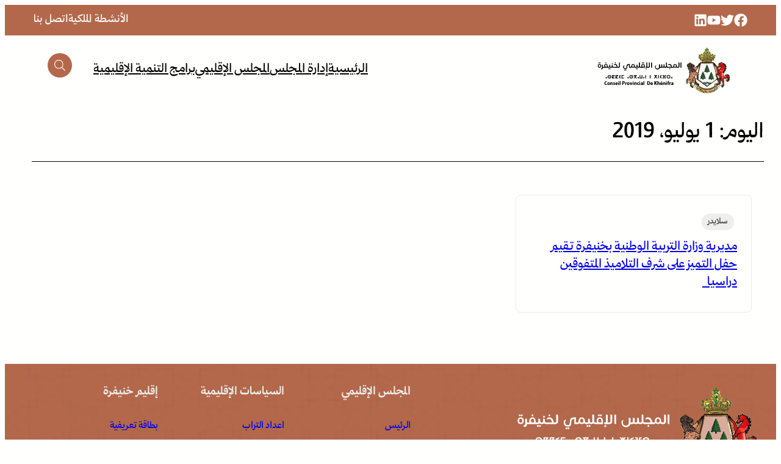

--- FILE ---
content_type: text/html; charset=UTF-8
request_url: https://cpkhenifra.ma/2019/07/01/
body_size: 30968
content:
<!DOCTYPE html>
<html dir="rtl" lang="ar">
<head>
	<meta charset="UTF-8" />
	<meta name="viewport" content="width=device-width, initial-scale=1" />
<meta name='robots' content='noindex, follow' />

	<!-- This site is optimized with the Yoast SEO plugin v26.6 - https://yoast.com/wordpress/plugins/seo/ -->
	<meta property="og:locale" content="ar_AR" />
	<meta property="og:type" content="website" />
	<meta property="og:title" content="يوليو 1, 2019 - cpkhenifra.ma" />
	<meta property="og:url" content="https://cpkhenifra.ma/2019/07/01/" />
	<meta property="og:site_name" content="cpkhenifra.ma" />
	<meta name="twitter:card" content="summary_large_image" />
	<script type="application/ld+json" class="yoast-schema-graph">{"@context":"https://schema.org","@graph":[{"@type":"CollectionPage","@id":"https://cpkhenifra.ma/2019/07/01/","url":"https://cpkhenifra.ma/2019/07/01/","name":"يوليو 1, 2019 - cpkhenifra.ma","isPartOf":{"@id":"https://cpkhenifra.ma/#website"},"primaryImageOfPage":{"@id":"https://cpkhenifra.ma/2019/07/01/#primaryimage"},"image":{"@id":"https://cpkhenifra.ma/2019/07/01/#primaryimage"},"thumbnailUrl":"","breadcrumb":{"@id":"https://cpkhenifra.ma/2019/07/01/#breadcrumb"},"inLanguage":"ar"},{"@type":"ImageObject","inLanguage":"ar","@id":"https://cpkhenifra.ma/2019/07/01/#primaryimage","url":"","contentUrl":""},{"@type":"BreadcrumbList","@id":"https://cpkhenifra.ma/2019/07/01/#breadcrumb","itemListElement":[{"@type":"ListItem","position":1,"name":"الرئيسية","item":"https://cpkhenifra.ma/"},{"@type":"ListItem","position":2,"name":"أرشيفات لـ يوليو 1, 2019"}]},{"@type":"WebSite","@id":"https://cpkhenifra.ma/#website","url":"https://cpkhenifra.ma/","name":"cpkhenifra.ma","description":"","potentialAction":[{"@type":"SearchAction","target":{"@type":"EntryPoint","urlTemplate":"https://cpkhenifra.ma/?s={search_term_string}"},"query-input":{"@type":"PropertyValueSpecification","valueRequired":true,"valueName":"search_term_string"}}],"inLanguage":"ar"}]}</script>
	<!-- / Yoast SEO plugin. -->


<title>يوليو 1, 2019 - cpkhenifra.ma</title>
<link rel="alternate" type="application/rss+xml" title="cpkhenifra.ma &laquo; الخلاصة" href="https://cpkhenifra.ma/feed/" />
<link rel="alternate" type="application/rss+xml" title="cpkhenifra.ma &laquo; خلاصة التعليقات" href="https://cpkhenifra.ma/comments/feed/" />
<style id='wp-img-auto-sizes-contain-inline-css'>
img:is([sizes=auto i],[sizes^="auto," i]){contain-intrinsic-size:3000px 1500px}
/*# sourceURL=wp-img-auto-sizes-contain-inline-css */
</style>

<link rel='stylesheet' id='gssmoothscrollto-css' href='https://cpkhenifra.ma/wp-content/plugins/greenshift-animation-and-page-builder-blocks/libs/scrollto/index.css?ver=1.0' media='all' />
<style id='wp-block-navigation-link-inline-css'>
.wp-block-navigation .wp-block-navigation-item__label{overflow-wrap:break-word}.wp-block-navigation .wp-block-navigation-item__description{display:none}.link-ui-tools{outline:1px solid #f0f0f0;padding:8px}.link-ui-block-inserter{padding-top:8px}.link-ui-block-inserter__back{margin-right:8px;text-transform:uppercase}
.wp-block-navigation-item.is-style-accentbutton a{background-color:var(--wp--preset--color--button)!important;color:var(--wp--preset--color--textonbutton)!important;padding:5px 15px !important; line-height: 1.8 }
.wp-block-navigation-item.is-style-primarybtn a{background-color:var(--wp--preset--color--primary)!important;color:var(--wp--preset--color--textonprimary)!important;padding:5px 15px !important; line-height: 1.8 }
.wp-block-navigation-item.is-style-secondarybtn a{background-color:var(--wp--preset--color--secondary)!important;color:var(--wp--preset--color--textonprimary)!important;padding:5px 15px !important; line-height: 1.8 }
.wp-block-navigation-item.is-style-cubeprimarybtn a{background-color:var(--wp--preset--color--primary)!important;color:var(--wp--preset--color--textonprimary)!important;padding:5px 15px !important; line-height: 1.8;border:none !important;box-shadow: 0px 2px 4px rgb(45 35 66 / 20%), 0px 7px 13px -3px rgb(45 35 66 / 30%), inset 0px -3px 0px rgb(58 65 111 / 50%);text-shadow: 0 1px 0 rgb(0 0 0 / 40%); border-radius:5px}.wp-block-navigation-item.is-style-cubeprimarybtn a:after{display:none}.wp-block-navigation-item.is-style-cubeprimarybtn a:active{transform: translateY(2px);box-shadow: 0px 2px 2px rgb(45 35 66 / 15%)}.wp-block-navigation-item.is-style-cubeprimarybtn a:hover{transform: translateY(-2px);}.wp-block-navigation-item.gs-cubebtndark a:hover{transform: translateY(-2px);}
/*# sourceURL=wp-block-navigation-link-inline-css */
</style>
<style id='wp-block-navigation-inline-css'>
.wp-block-navigation{position:relative}.wp-block-navigation ul{margin-bottom:0;margin-right:0;margin-top:0;padding-right:0}.wp-block-navigation ul,.wp-block-navigation ul li{list-style:none;padding:0}.wp-block-navigation .wp-block-navigation-item{align-items:center;background-color:inherit;display:flex;position:relative}.wp-block-navigation .wp-block-navigation-item .wp-block-navigation__submenu-container:empty{display:none}.wp-block-navigation .wp-block-navigation-item__content{display:block;z-index:1}.wp-block-navigation .wp-block-navigation-item__content.wp-block-navigation-item__content{color:inherit}.wp-block-navigation.has-text-decoration-underline .wp-block-navigation-item__content,.wp-block-navigation.has-text-decoration-underline .wp-block-navigation-item__content:active,.wp-block-navigation.has-text-decoration-underline .wp-block-navigation-item__content:focus{text-decoration:underline}.wp-block-navigation.has-text-decoration-line-through .wp-block-navigation-item__content,.wp-block-navigation.has-text-decoration-line-through .wp-block-navigation-item__content:active,.wp-block-navigation.has-text-decoration-line-through .wp-block-navigation-item__content:focus{text-decoration:line-through}.wp-block-navigation :where(a),.wp-block-navigation :where(a:active),.wp-block-navigation :where(a:focus){text-decoration:none}.wp-block-navigation .wp-block-navigation__submenu-icon{align-self:center;background-color:inherit;border:none;color:currentColor;display:inline-block;font-size:inherit;height:.6em;line-height:0;margin-right:.25em;padding:0;width:.6em}.wp-block-navigation .wp-block-navigation__submenu-icon svg{display:inline-block;stroke:currentColor;height:inherit;margin-top:.075em;width:inherit}.wp-block-navigation{--navigation-layout-justification-setting:flex-start;--navigation-layout-direction:row;--navigation-layout-wrap:wrap;--navigation-layout-justify:flex-start;--navigation-layout-align:center}.wp-block-navigation.is-vertical{--navigation-layout-direction:column;--navigation-layout-justify:initial;--navigation-layout-align:flex-start}.wp-block-navigation.no-wrap{--navigation-layout-wrap:nowrap}.wp-block-navigation.items-justified-center{--navigation-layout-justification-setting:center;--navigation-layout-justify:center}.wp-block-navigation.items-justified-center.is-vertical{--navigation-layout-align:center}.wp-block-navigation.items-justified-right{--navigation-layout-justification-setting:flex-end;--navigation-layout-justify:flex-end}.wp-block-navigation.items-justified-right.is-vertical{--navigation-layout-align:flex-end}.wp-block-navigation.items-justified-space-between{--navigation-layout-justification-setting:space-between;--navigation-layout-justify:space-between}.wp-block-navigation .has-child .wp-block-navigation__submenu-container{align-items:normal;background-color:inherit;color:inherit;display:flex;flex-direction:column;opacity:0;position:absolute;z-index:2}@media not (prefers-reduced-motion){.wp-block-navigation .has-child .wp-block-navigation__submenu-container{transition:opacity .1s linear}}.wp-block-navigation .has-child .wp-block-navigation__submenu-container{height:0;overflow:hidden;visibility:hidden;width:0}.wp-block-navigation .has-child .wp-block-navigation__submenu-container>.wp-block-navigation-item>.wp-block-navigation-item__content{display:flex;flex-grow:1;padding:.5em 1em}.wp-block-navigation .has-child .wp-block-navigation__submenu-container>.wp-block-navigation-item>.wp-block-navigation-item__content .wp-block-navigation__submenu-icon{margin-left:0;margin-right:auto}.wp-block-navigation .has-child .wp-block-navigation__submenu-container .wp-block-navigation-item__content{margin:0}.wp-block-navigation .has-child .wp-block-navigation__submenu-container{right:-1px;top:100%}@media (min-width:782px){.wp-block-navigation .has-child .wp-block-navigation__submenu-container .wp-block-navigation__submenu-container{right:100%;top:-1px}.wp-block-navigation .has-child .wp-block-navigation__submenu-container .wp-block-navigation__submenu-container:before{background:#0000;content:"";display:block;height:100%;left:100%;position:absolute;width:.5em}.wp-block-navigation .has-child .wp-block-navigation__submenu-container .wp-block-navigation__submenu-icon{margin-left:.25em}.wp-block-navigation .has-child .wp-block-navigation__submenu-container .wp-block-navigation__submenu-icon svg{transform:rotate(90deg)}}.wp-block-navigation .has-child .wp-block-navigation-submenu__toggle[aria-expanded=true]~.wp-block-navigation__submenu-container,.wp-block-navigation .has-child:not(.open-on-click):hover>.wp-block-navigation__submenu-container,.wp-block-navigation .has-child:not(.open-on-click):not(.open-on-hover-click):focus-within>.wp-block-navigation__submenu-container{height:auto;min-width:200px;opacity:1;overflow:visible;visibility:visible;width:auto}.wp-block-navigation.has-background .has-child .wp-block-navigation__submenu-container{right:0;top:100%}@media (min-width:782px){.wp-block-navigation.has-background .has-child .wp-block-navigation__submenu-container .wp-block-navigation__submenu-container{right:100%;top:0}}.wp-block-navigation-submenu{display:flex;position:relative}.wp-block-navigation-submenu .wp-block-navigation__submenu-icon svg{stroke:currentColor}button.wp-block-navigation-item__content{background-color:initial;border:none;color:currentColor;font-family:inherit;font-size:inherit;font-style:inherit;font-weight:inherit;letter-spacing:inherit;line-height:inherit;text-align:right;text-transform:inherit}.wp-block-navigation-submenu__toggle{cursor:pointer}.wp-block-navigation-submenu__toggle[aria-expanded=true]+.wp-block-navigation__submenu-icon>svg,.wp-block-navigation-submenu__toggle[aria-expanded=true]>svg{transform:rotate(-180deg)}.wp-block-navigation-item.open-on-click .wp-block-navigation-submenu__toggle{padding-left:.85em;padding-right:0}.wp-block-navigation-item.open-on-click .wp-block-navigation-submenu__toggle+.wp-block-navigation__submenu-icon{margin-right:-.6em;pointer-events:none}.wp-block-navigation-item.open-on-click button.wp-block-navigation-item__content:not(.wp-block-navigation-submenu__toggle){padding:0}.wp-block-navigation .wp-block-page-list,.wp-block-navigation__container,.wp-block-navigation__responsive-close,.wp-block-navigation__responsive-container,.wp-block-navigation__responsive-container-content,.wp-block-navigation__responsive-dialog{gap:inherit}:where(.wp-block-navigation.has-background .wp-block-navigation-item a:not(.wp-element-button)),:where(.wp-block-navigation.has-background .wp-block-navigation-submenu a:not(.wp-element-button)){padding:.5em 1em}:where(.wp-block-navigation .wp-block-navigation__submenu-container .wp-block-navigation-item a:not(.wp-element-button)),:where(.wp-block-navigation .wp-block-navigation__submenu-container .wp-block-navigation-submenu a:not(.wp-element-button)),:where(.wp-block-navigation .wp-block-navigation__submenu-container .wp-block-navigation-submenu button.wp-block-navigation-item__content),:where(.wp-block-navigation .wp-block-navigation__submenu-container .wp-block-pages-list__item button.wp-block-navigation-item__content){padding:.5em 1em}.wp-block-navigation.items-justified-right .wp-block-navigation__container .has-child .wp-block-navigation__submenu-container,.wp-block-navigation.items-justified-right .wp-block-page-list>.has-child .wp-block-navigation__submenu-container,.wp-block-navigation.items-justified-space-between .wp-block-page-list>.has-child:last-child .wp-block-navigation__submenu-container,.wp-block-navigation.items-justified-space-between>.wp-block-navigation__container>.has-child:last-child .wp-block-navigation__submenu-container{left:0;right:auto}.wp-block-navigation.items-justified-right .wp-block-navigation__container .has-child .wp-block-navigation__submenu-container .wp-block-navigation__submenu-container,.wp-block-navigation.items-justified-right .wp-block-page-list>.has-child .wp-block-navigation__submenu-container .wp-block-navigation__submenu-container,.wp-block-navigation.items-justified-space-between .wp-block-page-list>.has-child:last-child .wp-block-navigation__submenu-container .wp-block-navigation__submenu-container,.wp-block-navigation.items-justified-space-between>.wp-block-navigation__container>.has-child:last-child .wp-block-navigation__submenu-container .wp-block-navigation__submenu-container{left:-1px;right:-1px}@media (min-width:782px){.wp-block-navigation.items-justified-right .wp-block-navigation__container .has-child .wp-block-navigation__submenu-container .wp-block-navigation__submenu-container,.wp-block-navigation.items-justified-right .wp-block-page-list>.has-child .wp-block-navigation__submenu-container .wp-block-navigation__submenu-container,.wp-block-navigation.items-justified-space-between .wp-block-page-list>.has-child:last-child .wp-block-navigation__submenu-container .wp-block-navigation__submenu-container,.wp-block-navigation.items-justified-space-between>.wp-block-navigation__container>.has-child:last-child .wp-block-navigation__submenu-container .wp-block-navigation__submenu-container{left:100%;right:auto}}.wp-block-navigation:not(.has-background) .wp-block-navigation__submenu-container{background-color:#fff;border:1px solid #00000026}.wp-block-navigation.has-background .wp-block-navigation__submenu-container{background-color:inherit}.wp-block-navigation:not(.has-text-color) .wp-block-navigation__submenu-container{color:#000}.wp-block-navigation__container{align-items:var(--navigation-layout-align,initial);display:flex;flex-direction:var(--navigation-layout-direction,initial);flex-wrap:var(--navigation-layout-wrap,wrap);justify-content:var(--navigation-layout-justify,initial);list-style:none;margin:0;padding-right:0}.wp-block-navigation__container .is-responsive{display:none}.wp-block-navigation__container:only-child,.wp-block-page-list:only-child{flex-grow:1}@keyframes overlay-menu__fade-in-animation{0%{opacity:0;transform:translateY(.5em)}to{opacity:1;transform:translateY(0)}}.wp-block-navigation__responsive-container{bottom:0;display:none;left:0;position:fixed;right:0;top:0}.wp-block-navigation__responsive-container :where(.wp-block-navigation-item a){color:inherit}.wp-block-navigation__responsive-container .wp-block-navigation__responsive-container-content{align-items:var(--navigation-layout-align,initial);display:flex;flex-direction:var(--navigation-layout-direction,initial);flex-wrap:var(--navigation-layout-wrap,wrap);justify-content:var(--navigation-layout-justify,initial)}.wp-block-navigation__responsive-container:not(.is-menu-open.is-menu-open){background-color:inherit!important;color:inherit!important}.wp-block-navigation__responsive-container.is-menu-open{background-color:inherit;display:flex;flex-direction:column}@media not (prefers-reduced-motion){.wp-block-navigation__responsive-container.is-menu-open{animation:overlay-menu__fade-in-animation .1s ease-out;animation-fill-mode:forwards}}.wp-block-navigation__responsive-container.is-menu-open{overflow:auto;padding:clamp(1rem,var(--wp--style--root--padding-top),20rem) clamp(1rem,var(--wp--style--root--padding-left),20rem) clamp(1rem,var(--wp--style--root--padding-bottom),20rem) clamp(1rem,var(--wp--style--root--padding-right),20rem);z-index:100000}.wp-block-navigation__responsive-container.is-menu-open .wp-block-navigation__responsive-container-content{align-items:var(--navigation-layout-justification-setting,inherit);display:flex;flex-direction:column;flex-wrap:nowrap;overflow:visible;padding-top:calc(2rem + 24px)}.wp-block-navigation__responsive-container.is-menu-open .wp-block-navigation__responsive-container-content,.wp-block-navigation__responsive-container.is-menu-open .wp-block-navigation__responsive-container-content .wp-block-navigation__container,.wp-block-navigation__responsive-container.is-menu-open .wp-block-navigation__responsive-container-content .wp-block-page-list{justify-content:flex-start}.wp-block-navigation__responsive-container.is-menu-open .wp-block-navigation__responsive-container-content .wp-block-navigation__submenu-icon{display:none}.wp-block-navigation__responsive-container.is-menu-open .wp-block-navigation__responsive-container-content .has-child .wp-block-navigation__submenu-container{border:none;height:auto;min-width:200px;opacity:1;overflow:initial;padding-left:2rem;padding-right:2rem;position:static;visibility:visible;width:auto}.wp-block-navigation__responsive-container.is-menu-open .wp-block-navigation__responsive-container-content .wp-block-navigation__container,.wp-block-navigation__responsive-container.is-menu-open .wp-block-navigation__responsive-container-content .wp-block-navigation__submenu-container{gap:inherit}.wp-block-navigation__responsive-container.is-menu-open .wp-block-navigation__responsive-container-content .wp-block-navigation__submenu-container{padding-top:var(--wp--style--block-gap,2em)}.wp-block-navigation__responsive-container.is-menu-open .wp-block-navigation__responsive-container-content .wp-block-navigation-item__content{padding:0}.wp-block-navigation__responsive-container.is-menu-open .wp-block-navigation__responsive-container-content .wp-block-navigation-item,.wp-block-navigation__responsive-container.is-menu-open .wp-block-navigation__responsive-container-content .wp-block-navigation__container,.wp-block-navigation__responsive-container.is-menu-open .wp-block-navigation__responsive-container-content .wp-block-page-list{align-items:var(--navigation-layout-justification-setting,initial);display:flex;flex-direction:column}.wp-block-navigation__responsive-container.is-menu-open .wp-block-navigation-item,.wp-block-navigation__responsive-container.is-menu-open .wp-block-navigation-item .wp-block-navigation__submenu-container,.wp-block-navigation__responsive-container.is-menu-open .wp-block-navigation__container,.wp-block-navigation__responsive-container.is-menu-open .wp-block-page-list{background:#0000!important;color:inherit!important}.wp-block-navigation__responsive-container.is-menu-open .wp-block-navigation__submenu-container.wp-block-navigation__submenu-container.wp-block-navigation__submenu-container.wp-block-navigation__submenu-container{left:auto;right:auto}@media (min-width:600px){.wp-block-navigation__responsive-container:not(.hidden-by-default):not(.is-menu-open){background-color:inherit;display:block;position:relative;width:100%;z-index:auto}.wp-block-navigation__responsive-container:not(.hidden-by-default):not(.is-menu-open) .wp-block-navigation__responsive-container-close{display:none}.wp-block-navigation__responsive-container.is-menu-open .wp-block-navigation__submenu-container.wp-block-navigation__submenu-container.wp-block-navigation__submenu-container.wp-block-navigation__submenu-container{right:0}}.wp-block-navigation:not(.has-background) .wp-block-navigation__responsive-container.is-menu-open{background-color:#fff}.wp-block-navigation:not(.has-text-color) .wp-block-navigation__responsive-container.is-menu-open{color:#000}.wp-block-navigation__toggle_button_label{font-size:1rem;font-weight:700}.wp-block-navigation__responsive-container-close,.wp-block-navigation__responsive-container-open{background:#0000;border:none;color:currentColor;cursor:pointer;margin:0;padding:0;text-transform:inherit;vertical-align:middle}.wp-block-navigation__responsive-container-close svg,.wp-block-navigation__responsive-container-open svg{fill:currentColor;display:block;height:24px;pointer-events:none;width:24px}.wp-block-navigation__responsive-container-open{display:flex}.wp-block-navigation__responsive-container-open.wp-block-navigation__responsive-container-open.wp-block-navigation__responsive-container-open{font-family:inherit;font-size:inherit;font-weight:inherit}@media (min-width:600px){.wp-block-navigation__responsive-container-open:not(.always-shown){display:none}}.wp-block-navigation__responsive-container-close{left:0;position:absolute;top:0;z-index:2}.wp-block-navigation__responsive-container-close.wp-block-navigation__responsive-container-close.wp-block-navigation__responsive-container-close{font-family:inherit;font-size:inherit;font-weight:inherit}.wp-block-navigation__responsive-close{width:100%}.has-modal-open .wp-block-navigation__responsive-close{margin-left:auto;margin-right:auto;max-width:var(--wp--style--global--wide-size,100%)}.wp-block-navigation__responsive-close:focus{outline:none}.is-menu-open .wp-block-navigation__responsive-close,.is-menu-open .wp-block-navigation__responsive-container-content,.is-menu-open .wp-block-navigation__responsive-dialog{box-sizing:border-box}.wp-block-navigation__responsive-dialog{position:relative}.has-modal-open .admin-bar .is-menu-open .wp-block-navigation__responsive-dialog{margin-top:46px}@media (min-width:782px){.has-modal-open .admin-bar .is-menu-open .wp-block-navigation__responsive-dialog{margin-top:32px}}html.has-modal-open{overflow:hidden}
/*# sourceURL=https://cpkhenifra.ma/wp-includes/blocks/navigation/style.min.css */
</style>
<style id='greenshift_core_navigation-inline-css'>
.wp-block-navigation__responsive-container.is-menu-open{padding:var(--wp--custom--spacing--outer)}.wp-block-navigation__responsive-container.is-menu-open .wp-block-navigation__responsive-container-content .wp-block-navigation__submenu-icon{position: absolute;right: 0;top: 2px;display: block !important;padding: 8px;box-sizing: content-box;background: #00000005;border-radius: 3px;margin: 0;}.wp-block-navigation__responsive-container.is-menu-open .wp-block-navigation-item__content.wp-block-navigation-item__content{color:#111}.wp-block-navigation__responsive-container.is-menu-open .wp-block-navigation-submenu .wp-block-navigation__submenu-icon svg{stroke: #111}.rtl .wp-block-navigation__responsive-container.is-menu-open .wp-block-navigation__responsive-container-content .wp-block-navigation__submenu-icon{right:auto; left:0}.wp-block-navigation__responsive-container.is-menu-open .wp-block-navigation__responsive-container-content .wp-block-navigation__container {gap: 24px !important}.wp-block-navigation__responsive-container.is-menu-open .wp-block-navigation__responsive-container-content .wp-block-navigation-item__content{padding-right:30px}.rtl .wp-block-navigation__responsive-container.is-menu-open .wp-block-navigation__responsive-container-content .wp-block-navigation-item__content {padding-left: 30px;padding-right:0;}.wp-block-navigation__responsive-container.is-menu-open .wp-block-navigation-item:not(.loaded) > .wp-block-navigation__submenu-container{display:none;width:100%}.wp-block-navigation__responsive-container.is-menu-open .wp-block-navigation__responsive-container-content .wp-block-navigation-item{width:100%}.wp-block-navigation__submenu-icon[aria-expanded="true"] + .wp-block-navigation__submenu-container{display:flex !important}.wp-block-navigation__submenu-icon[aria-expanded="true"]{transform:rotate(180deg);}.wp-block-navigation:not(.has-background) .wp-block-navigation__submenu-container{border:1px solid transparent}.wp-block-navigation .has-child>.wp-block-navigation__submenu-container{transition:opacity .25s ease,transform .5s var(--greenshift-transition);transform:translateY(15px)}.wp-block-navigation__container>.wp-block-navigation-item>a{position:relative;padding: 10px 0;}.wp-block-navigation__container>.wp-block-navigation-item:not(.has-child)>a:after{position:absolute;bottom:-5px;left:0;content:"";height:2px;width:0;transition:width .5s;background-color:currentColor}.wp-block-navigation__container>.wp-block-navigation-item:not(.has-child)>a:hover:after, .wp-block-navigation__container>.wp-block-navigation-item.current-menu-item:not(.has-child)>a:after{width:100%}.wp-block-navigation-item__content, .wp-block-navigation-item__label{gap:10px; align-items: center;display: flex !important;}.wp-block-navigation :where(.wp-block-navigation__submenu-container)>.wp-block-navigation-item:last-child>.wp-block-navigation-item__content{margin-bottom:.5em}.wp-block-navigation .has-child :where(.wp-block-navigation__submenu-container)>.wp-block-navigation-item>.wp-block-navigation-item__content:hover{transform:translateX(5px)}@media (min-width:600px){.wp-block-navigation .has-child:hover>.wp-block-navigation__submenu-container, .wp-block-navigation .has-child .wp-block-navigation__submenu-icon[aria-expanded=true]+.wp-block-navigation__submenu-container{box-shadow:0 20px 40px -5px rgb(9 30 66 / 18%);transform:translateY(0)}}@media (max-width:599px){.wp-block-navigation__responsive-container .wp-block-navigation__responsive-container-content .wp-block-navigation__container{font-size:20px;width:100%}.wp-block-navigation__responsive-container.is-menu-open .wp-block-navigation__responsive-container-content .has-child .wp-block-navigation__submenu-container{font-size:.9em;gap:15px;padding:0 20px 24px 20px;position:relative}}@media (min-width:782px){.wp-block-navigation .has-child :where(.wp-block-navigation__submenu-container) .wp-block-navigation__submenu-icon{margin-right:.7em}}.wp-block-navigation__responsive-container-close{transition:transform .3s ease-in-out;opacity:.8}.wp-block-navigation__responsive-container-close:focus,.wp-block-navigation__responsive-container-close:hover{transform:rotate(90deg);opacity:1}.wp-block-navigation ul.has-background{padding:0}.wp-block-navigation__responsive-dialog{margin-top:0 !important}.wp-block-navigation-item__content > s, .wp-block-navigation-item__label > s {border-radius: 100px;padding: 2px 8px;text-decoration: none;line-height: 20px;font-size: var(--wp--preset--font-size--xsmall);background-color: var(--wp--preset--color--primary);color: var(--wp--preset--color--textonprimary)}.wp-block-navigation__responsive-container.is-menu-open .gs-mobile-top-template, .wp-block-navigation__responsive-container.is-menu-open .gs-mobile-bottom-template{display:block !important}@media (min-width: 600px){.wp-block-navigation{z-index:99}.wp-block-navigation__responsive-container:not(.hidden-by-default):not(.is-menu-open){display:none}.wp-block-navigation__responsive-container-open:not(.always-shown){display:flex}}@media (min-width: 768px){.wp-block-navigation__responsive-container:not(.hidden-by-default):not(.is-menu-open){display:block}.wp-block-navigation__responsive-container-open:not(.always-shown){display:none}}
/*# sourceURL=https://cpkhenifra.ma/wp-content/themes/greenshift/assets/coreblocks/navigation.css */
</style>
<style id='wp-block-template-part-theme-inline-css'>
:root :where(.wp-block-template-part.has-background){margin-bottom:0;margin-top:0;padding:1.25em 2.375em}
/*# sourceURL=https://cpkhenifra.ma/wp-includes/blocks/template-part/theme.min.css */
</style>
<style id='wp-block-query-title-inline-css'>
.wp-block-query-title{box-sizing:border-box}
/*# sourceURL=https://cpkhenifra.ma/wp-includes/blocks/query-title/style.min.css */
</style>
<style id='wp-block-separator-inline-css'>
@charset "UTF-8";.wp-block-separator{border:none;border-top:2px solid}:root :where(.wp-block-separator.is-style-dots){height:auto;line-height:1;text-align:center}:root :where(.wp-block-separator.is-style-dots):before{color:currentColor;content:"···";font-family:serif;font-size:1.5em;letter-spacing:2em;padding-left:2em}.wp-block-separator.is-style-dots{background:none!important;border:none!important}
/*# sourceURL=https://cpkhenifra.ma/wp-includes/blocks/separator/style.min.css */
</style>
<style id='wp-block-separator-theme-inline-css'>
.wp-block-separator.has-css-opacity{opacity:.4}.wp-block-separator{border:none;border-bottom:2px solid;margin-left:auto;margin-right:auto}.wp-block-separator.has-alpha-channel-opacity{opacity:1}.wp-block-separator:not(.is-style-wide):not(.is-style-dots){width:100px}.wp-block-separator.has-background:not(.is-style-dots){border-bottom:none;height:1px}.wp-block-separator.has-background:not(.is-style-wide):not(.is-style-dots){height:2px}
/*# sourceURL=https://cpkhenifra.ma/wp-includes/blocks/separator/theme.min.css */
</style>
<style id='greenshift_core_separator-inline-css'>
.wp-block-separator{opacity:1}.wp-block-separator.has-background:not(.is-style-dots),.wp-block-separator:not(.is-style-dots){border-bottom:1px solid currentColor;height:1px}.wp-block-separator.is-style-dots:before{font-family:inherit;font-size:var(--wp--preset--font-size--large);letter-spacing:10px;padding-left:10px}
/*# sourceURL=https://cpkhenifra.ma/wp-content/themes/greenshift/assets/coreblocks/separator.css */
</style>
<style id='wp-block-group-inline-css'>
.wp-block-group{box-sizing:border-box}:where(.wp-block-group.wp-block-group-is-layout-constrained){position:relative}
.wp-block-group.is-style-no-margin{margin:0 !important}
/*# sourceURL=wp-block-group-inline-css */
</style>
<style id='wp-block-group-theme-inline-css'>
:where(.wp-block-group.has-background){padding:1.25em 2.375em}
/*# sourceURL=https://cpkhenifra.ma/wp-includes/blocks/group/theme.min.css */
</style>
<style id='wp-block-post-featured-image-inline-css'>
.wp-block-post-featured-image{margin-left:0;margin-right:0}.wp-block-post-featured-image a{display:block;height:100%}.wp-block-post-featured-image :where(img){box-sizing:border-box;height:auto;max-width:100%;vertical-align:bottom;width:100%}.wp-block-post-featured-image.alignfull img,.wp-block-post-featured-image.alignwide img{width:100%}.wp-block-post-featured-image .wp-block-post-featured-image__overlay.has-background-dim{background-color:#000;inset:0;position:absolute}.wp-block-post-featured-image{position:relative}.wp-block-post-featured-image .wp-block-post-featured-image__overlay.has-background-gradient{background-color:initial}.wp-block-post-featured-image .wp-block-post-featured-image__overlay.has-background-dim-0{opacity:0}.wp-block-post-featured-image .wp-block-post-featured-image__overlay.has-background-dim-10{opacity:.1}.wp-block-post-featured-image .wp-block-post-featured-image__overlay.has-background-dim-20{opacity:.2}.wp-block-post-featured-image .wp-block-post-featured-image__overlay.has-background-dim-30{opacity:.3}.wp-block-post-featured-image .wp-block-post-featured-image__overlay.has-background-dim-40{opacity:.4}.wp-block-post-featured-image .wp-block-post-featured-image__overlay.has-background-dim-50{opacity:.5}.wp-block-post-featured-image .wp-block-post-featured-image__overlay.has-background-dim-60{opacity:.6}.wp-block-post-featured-image .wp-block-post-featured-image__overlay.has-background-dim-70{opacity:.7}.wp-block-post-featured-image .wp-block-post-featured-image__overlay.has-background-dim-80{opacity:.8}.wp-block-post-featured-image .wp-block-post-featured-image__overlay.has-background-dim-90{opacity:.9}.wp-block-post-featured-image .wp-block-post-featured-image__overlay.has-background-dim-100{opacity:1}.wp-block-post-featured-image:where(.alignleft,.alignright){width:100%}
.is-style-gs-half-image-offset::before {content: "";position: absolute;left: 0;bottom: 0;height: 50%;background-color: var(--wp--preset--color--contrastcolor);width:100vw;margin-left: calc(-100vw / 2 + 100% / 2);margin-right: calc(-100vw / 2 + 100% / 2);}.is-style-gs-half-image-offset, .is-style-gs-half-image-offset img{position:relative; margin-top:0; margin-bottom:0}
.is-style-gs-shadowradius{box-shadow: 0 0 50px rgb(49 45 161 / 12%);border-radius: 20px;}
/*# sourceURL=wp-block-post-featured-image-inline-css */
</style>
<style id='wp-block-post-terms-inline-css'>
.wp-block-post-terms{box-sizing:border-box}.wp-block-post-terms .wp-block-post-terms__separator{white-space:pre-wrap}
/*# sourceURL=https://cpkhenifra.ma/wp-includes/blocks/post-terms/style.min.css */
</style>
<style id='wp-block-post-title-inline-css'>
.wp-block-post-title{box-sizing:border-box;word-break:break-word}.wp-block-post-title :where(a){display:inline-block;font-family:inherit;font-size:inherit;font-style:inherit;font-weight:inherit;letter-spacing:inherit;line-height:inherit;text-decoration:inherit}
/*# sourceURL=https://cpkhenifra.ma/wp-includes/blocks/post-title/style.min.css */
</style>
<style id='wp-block-post-excerpt-inline-css'>
:where(.wp-block-post-excerpt){box-sizing:border-box;margin-bottom:var(--wp--style--block-gap);margin-top:var(--wp--style--block-gap)}.wp-block-post-excerpt__excerpt{margin-bottom:0;margin-top:0}.wp-block-post-excerpt__more-text{margin-bottom:0;margin-top:var(--wp--style--block-gap)}.wp-block-post-excerpt__more-link{display:inline-block}
/*# sourceURL=https://cpkhenifra.ma/wp-includes/blocks/post-excerpt/style.min.css */
</style>
<style id='wp-block-post-template-inline-css'>
.wp-block-post-template{box-sizing:border-box;list-style:none;margin-bottom:0;margin-top:0;max-width:100%;padding:0}.wp-block-post-template.is-flex-container{display:flex;flex-direction:row;flex-wrap:wrap;gap:1.25em}.wp-block-post-template.is-flex-container>li{margin:0;width:100%}@media (min-width:600px){.wp-block-post-template.is-flex-container.is-flex-container.columns-2>li{width:calc(50% - .625em)}.wp-block-post-template.is-flex-container.is-flex-container.columns-3>li{width:calc(33.33333% - .83333em)}.wp-block-post-template.is-flex-container.is-flex-container.columns-4>li{width:calc(25% - .9375em)}.wp-block-post-template.is-flex-container.is-flex-container.columns-5>li{width:calc(20% - 1em)}.wp-block-post-template.is-flex-container.is-flex-container.columns-6>li{width:calc(16.66667% - 1.04167em)}}@media (max-width:600px){.wp-block-post-template-is-layout-grid.wp-block-post-template-is-layout-grid.wp-block-post-template-is-layout-grid.wp-block-post-template-is-layout-grid{grid-template-columns:1fr}}.wp-block-post-template-is-layout-constrained>li>.alignright,.wp-block-post-template-is-layout-flow>li>.alignright{float:left;margin-inline-end:0;margin-inline-start:2em}.wp-block-post-template-is-layout-constrained>li>.alignleft,.wp-block-post-template-is-layout-flow>li>.alignleft{float:right;margin-inline-end:2em;margin-inline-start:0}.wp-block-post-template-is-layout-constrained>li>.aligncenter,.wp-block-post-template-is-layout-flow>li>.aligncenter{margin-inline-end:auto;margin-inline-start:auto}
/*# sourceURL=https://cpkhenifra.ma/wp-includes/blocks/post-template/style.min.css */
</style>
<style id='wp-block-spacer-inline-css'>
.wp-block-spacer{clear:both}
/*# sourceURL=https://cpkhenifra.ma/wp-includes/blocks/spacer/style.min.css */
</style>
<style id='greenshift_core_query-inline-css'>
.wp-block-post-title a{display:inline;background-repeat:no-repeat;background-image:linear-gradient(transparent calc(100% - 1px),currentColor 1px);transition:.7s var(--greenshift-transition);background-size:0 95%;}.wp-block-post-title a:hover{background-size:100% 95%}
/*# sourceURL=https://cpkhenifra.ma/wp-content/themes/greenshift/assets/coreblocks/query.css */
</style>
<style id='wp-block-paragraph-inline-css'>
.is-small-text{font-size:.875em}.is-regular-text{font-size:1em}.is-large-text{font-size:2.25em}.is-larger-text{font-size:3em}.has-drop-cap:not(:focus):first-letter{float:right;font-size:8.4em;font-style:normal;font-weight:100;line-height:.68;margin:.05em 0 0 .1em;text-transform:uppercase}body.rtl .has-drop-cap:not(:focus):first-letter{float:none;margin-right:.1em}p.has-drop-cap.has-background{overflow:hidden}:root :where(p.has-background){padding:1.25em 2.375em}:where(p.has-text-color:not(.has-link-color)) a{color:inherit}p.has-text-align-left[style*="writing-mode:vertical-lr"],p.has-text-align-right[style*="writing-mode:vertical-rl"]{rotate:180deg}
body .is-style-gradientmask{-webkit-background-clip: text !important;-webkit-text-fill-color: transparent !important;}
/*# sourceURL=wp-block-paragraph-inline-css */
</style>
<style id='wp-block-list-inline-css'>
ol,ul{box-sizing:border-box}:root :where(.wp-block-list.has-background){padding:1.25em 2.375em}
ul.is-style-nounderline {margin:0; padding:0;list-style:none}ul.is-style-nounderline a{text-decoration:none}ul.is-style-nounderline li{list-style:none}
/*# sourceURL=wp-block-list-inline-css */
</style>
<style id='wp-block-columns-inline-css'>
.wp-block-columns{box-sizing:border-box;display:flex;flex-wrap:wrap!important}@media (min-width:782px){.wp-block-columns{flex-wrap:nowrap!important}}.wp-block-columns{align-items:normal!important}.wp-block-columns.are-vertically-aligned-top{align-items:flex-start}.wp-block-columns.are-vertically-aligned-center{align-items:center}.wp-block-columns.are-vertically-aligned-bottom{align-items:flex-end}@media (max-width:781px){.wp-block-columns:not(.is-not-stacked-on-mobile)>.wp-block-column{flex-basis:100%!important}}@media (min-width:782px){.wp-block-columns:not(.is-not-stacked-on-mobile)>.wp-block-column{flex-basis:0;flex-grow:1}.wp-block-columns:not(.is-not-stacked-on-mobile)>.wp-block-column[style*=flex-basis]{flex-grow:0}}.wp-block-columns.is-not-stacked-on-mobile{flex-wrap:nowrap!important}.wp-block-columns.is-not-stacked-on-mobile>.wp-block-column{flex-basis:0;flex-grow:1}.wp-block-columns.is-not-stacked-on-mobile>.wp-block-column[style*=flex-basis]{flex-grow:0}:where(.wp-block-columns){margin-bottom:1.75em}:where(.wp-block-columns.has-background){padding:1.25em 2.375em}.wp-block-column{flex-grow:1;min-width:0;overflow-wrap:break-word;word-break:break-word}.wp-block-column.is-vertically-aligned-top{align-self:flex-start}.wp-block-column.is-vertically-aligned-center{align-self:center}.wp-block-column.is-vertically-aligned-bottom{align-self:flex-end}.wp-block-column.is-vertically-aligned-stretch{align-self:stretch}.wp-block-column.is-vertically-aligned-bottom,.wp-block-column.is-vertically-aligned-center,.wp-block-column.is-vertically-aligned-top{width:100%}
/*# sourceURL=https://cpkhenifra.ma/wp-includes/blocks/columns/style.min.css */
</style>
<style id='wp-emoji-styles-inline-css'>

	img.wp-smiley, img.emoji {
		display: inline !important;
		border: none !important;
		box-shadow: none !important;
		height: 1em !important;
		width: 1em !important;
		margin: 0 0.07em !important;
		vertical-align: -0.1em !important;
		background: none !important;
		padding: 0 !important;
	}
/*# sourceURL=wp-emoji-styles-inline-css */
</style>
<style id='wp-block-library-inline-css'>
:root{--wp-block-synced-color:#7a00df;--wp-block-synced-color--rgb:122,0,223;--wp-bound-block-color:var(--wp-block-synced-color);--wp-editor-canvas-background:#ddd;--wp-admin-theme-color:#007cba;--wp-admin-theme-color--rgb:0,124,186;--wp-admin-theme-color-darker-10:#006ba1;--wp-admin-theme-color-darker-10--rgb:0,107,160.5;--wp-admin-theme-color-darker-20:#005a87;--wp-admin-theme-color-darker-20--rgb:0,90,135;--wp-admin-border-width-focus:2px}@media (min-resolution:192dpi){:root{--wp-admin-border-width-focus:1.5px}}.wp-element-button{cursor:pointer}:root .has-very-light-gray-background-color{background-color:#eee}:root .has-very-dark-gray-background-color{background-color:#313131}:root .has-very-light-gray-color{color:#eee}:root .has-very-dark-gray-color{color:#313131}:root .has-vivid-green-cyan-to-vivid-cyan-blue-gradient-background{background:linear-gradient(135deg,#00d084,#0693e3)}:root .has-purple-crush-gradient-background{background:linear-gradient(135deg,#34e2e4,#4721fb 50%,#ab1dfe)}:root .has-hazy-dawn-gradient-background{background:linear-gradient(135deg,#faaca8,#dad0ec)}:root .has-subdued-olive-gradient-background{background:linear-gradient(135deg,#fafae1,#67a671)}:root .has-atomic-cream-gradient-background{background:linear-gradient(135deg,#fdd79a,#004a59)}:root .has-nightshade-gradient-background{background:linear-gradient(135deg,#330968,#31cdcf)}:root .has-midnight-gradient-background{background:linear-gradient(135deg,#020381,#2874fc)}:root{--wp--preset--font-size--normal:16px;--wp--preset--font-size--huge:42px}.has-regular-font-size{font-size:1em}.has-larger-font-size{font-size:2.625em}.has-normal-font-size{font-size:var(--wp--preset--font-size--normal)}.has-huge-font-size{font-size:var(--wp--preset--font-size--huge)}.has-text-align-center{text-align:center}.has-text-align-left{text-align:left}.has-text-align-right{text-align:right}.has-fit-text{white-space:nowrap!important}#end-resizable-editor-section{display:none}.aligncenter{clear:both}.items-justified-left{justify-content:flex-start}.items-justified-center{justify-content:center}.items-justified-right{justify-content:flex-end}.items-justified-space-between{justify-content:space-between}.screen-reader-text{border:0;clip-path:inset(50%);height:1px;margin:-1px;overflow:hidden;padding:0;position:absolute;width:1px;word-wrap:normal!important}.screen-reader-text:focus{background-color:#ddd;clip-path:none;color:#444;display:block;font-size:1em;height:auto;left:5px;line-height:normal;padding:15px 23px 14px;text-decoration:none;top:5px;width:auto;z-index:100000}html :where(.has-border-color){border-style:solid}html :where([style*=border-top-color]){border-top-style:solid}html :where([style*=border-right-color]){border-right-style:solid}html :where([style*=border-bottom-color]){border-bottom-style:solid}html :where([style*=border-left-color]){border-left-style:solid}html :where([style*=border-width]){border-style:solid}html :where([style*=border-top-width]){border-top-style:solid}html :where([style*=border-right-width]){border-right-style:solid}html :where([style*=border-bottom-width]){border-bottom-style:solid}html :where([style*=border-left-width]){border-left-style:solid}html :where(img[class*=wp-image-]){height:auto;max-width:100%}:where(figure){margin:0 0 1em}html :where(.is-position-sticky){--wp-admin--admin-bar--position-offset:var(--wp-admin--admin-bar--height,0px)}@media screen and (max-width:600px){html :where(.is-position-sticky){--wp-admin--admin-bar--position-offset:0px}}
/*# sourceURL=/wp-includes/css/dist/block-library/common.min.css */
</style>
<style id='greenshift-global-css-inline-css'>
@font-face{font-family:"Tajawal";src:;font-display:swap;}
/*# sourceURL=greenshift-global-css-inline-css */
</style>
<style id='global-styles-inline-css'>
:root{--wp--preset--aspect-ratio--square: 1;--wp--preset--aspect-ratio--4-3: 4/3;--wp--preset--aspect-ratio--3-4: 3/4;--wp--preset--aspect-ratio--3-2: 3/2;--wp--preset--aspect-ratio--2-3: 2/3;--wp--preset--aspect-ratio--16-9: 16/9;--wp--preset--aspect-ratio--9-16: 9/16;--wp--preset--color--black: #000000;--wp--preset--color--cyan-bluish-gray: #abb8c3;--wp--preset--color--white: #ffffff;--wp--preset--color--pale-pink: #f78da7;--wp--preset--color--vivid-red: #cf2e2e;--wp--preset--color--luminous-vivid-orange: #ff6900;--wp--preset--color--luminous-vivid-amber: #fcb900;--wp--preset--color--light-green-cyan: #7bdcb5;--wp--preset--color--vivid-green-cyan: #00d084;--wp--preset--color--pale-cyan-blue: #8ed1fc;--wp--preset--color--vivid-cyan-blue: #0693e3;--wp--preset--color--vivid-purple: #9b51e0;--wp--preset--color--basecolor: #000001;--wp--preset--color--contrastcolor: #fffffe;--wp--preset--color--primary: #FE5B24;--wp--preset--color--secondary: #1a3f6b;--wp--preset--color--textonprimary: #fffffd;--wp--preset--color--button: #ffd800;--wp--preset--color--textonbutton: #010101;--wp--preset--color--accent: #de1414;--wp--preset--color--lightbg: #cddceb21;--wp--preset--color--tagcolor: #b952fe26;--wp--preset--color--lightgrey: #A8B8CD;--wp--preset--color--lightborder: #cecece6b;--wp--preset--color--inputbg: #fafbfd;--wp--preset--color--inputtext: #444;--wp--preset--gradient--vivid-cyan-blue-to-vivid-purple: linear-gradient(135deg,rgb(6,147,227) 0%,rgb(155,81,224) 100%);--wp--preset--gradient--light-green-cyan-to-vivid-green-cyan: linear-gradient(135deg,rgb(122,220,180) 0%,rgb(0,208,130) 100%);--wp--preset--gradient--luminous-vivid-amber-to-luminous-vivid-orange: linear-gradient(135deg,rgb(252,185,0) 0%,rgb(255,105,0) 100%);--wp--preset--gradient--luminous-vivid-orange-to-vivid-red: linear-gradient(135deg,rgb(255,105,0) 0%,rgb(207,46,46) 100%);--wp--preset--gradient--very-light-gray-to-cyan-bluish-gray: linear-gradient(135deg,rgb(238,238,238) 0%,rgb(169,184,195) 100%);--wp--preset--gradient--cool-to-warm-spectrum: linear-gradient(135deg,rgb(74,234,220) 0%,rgb(151,120,209) 20%,rgb(207,42,186) 40%,rgb(238,44,130) 60%,rgb(251,105,98) 80%,rgb(254,248,76) 100%);--wp--preset--gradient--blush-light-purple: linear-gradient(135deg,rgb(255,206,236) 0%,rgb(152,150,240) 100%);--wp--preset--gradient--blush-bordeaux: linear-gradient(135deg,rgb(254,205,165) 0%,rgb(254,45,45) 50%,rgb(107,0,62) 100%);--wp--preset--gradient--luminous-dusk: linear-gradient(135deg,rgb(255,203,112) 0%,rgb(199,81,192) 50%,rgb(65,88,208) 100%);--wp--preset--gradient--pale-ocean: linear-gradient(135deg,rgb(255,245,203) 0%,rgb(182,227,212) 50%,rgb(51,167,181) 100%);--wp--preset--gradient--electric-grass: linear-gradient(135deg,rgb(202,248,128) 0%,rgb(113,206,126) 100%);--wp--preset--gradient--midnight: linear-gradient(135deg,rgb(2,3,129) 0%,rgb(40,116,252) 100%);--wp--preset--gradient--diagonal-primary-to-secondary: linear-gradient(to bottom right,var(--wp--preset--color--primary) 0%,var(--wp--preset--color--secondary) 100%);--wp--preset--gradient--creative-primary: linear-gradient(196deg, rgb(74, 234, 220) 0%, rgb(151, 120, 209) 20%, rgb(207, 42, 186) 40%, rgb(238, 44, 130) 60%, rgb(251, 105, 98) 80%, rgb(254, 248, 76) 100%);--wp--preset--gradient--creative-btn: linear-gradient(70deg, #FF8813 0%, #FF0000 40%, #EE0EBD 100%);--wp--preset--gradient--creative-two: linear-gradient(135deg,rgb(255,203,112) 0%,rgb(191 42 182) 50%,rgb(36 64 211) 100%);--wp--preset--gradient--creative-third: linear-gradient(135deg,rgb(254,205,165) 0%,rgb(254,45,45) 50%,rgb(185,0,108) 93%);--wp--preset--gradient--creative-four: linear-gradient(135deg,rgb(64,129,246) 0%,rgb(128,104,250) 18%,rgb(255,128,170) 38%,rgb(255,103,88) 56%,rgb(255,101,24) 65%,rgb(255,177,36) 76%);--wp--preset--gradient--creative-five: linear-gradient(45deg, #FA8BFF 0%, #2BD2FF 52%, #2BFF88 90%);--wp--preset--gradient--creative-six: linear-gradient(119deg, #84a1ff 0%, #3057ff 39%, #ff4242 100%);--wp--preset--gradient--creative-seven: linear-gradient(135deg,rgb(74,234,220) 0%,rgb(151,120,209) 20%,rgb(207,42,186) 40%,rgb(238,44,130) 60%,rgb(251,105,98) 80%,rgb(254,248,76) 100%);--wp--preset--gradient--rainbow: linear-gradient(90deg,#fe6459,#fedd40,#53e7ab,#52dbff,#6967e2,#fe58e3,#fe6459);--wp--preset--font-size--small: 1rem;--wp--preset--font-size--medium: 1.2rem;--wp--preset--font-size--large: clamp(1.4rem, 2.45vw, 1.75rem);--wp--preset--font-size--x-large: clamp(1.75rem, 3vw, 2.2rem);--wp--preset--font-size--xxs: 11px;--wp--preset--font-size--xsmall: 0.85rem;--wp--preset--font-size--subheading: 1.3rem;--wp--preset--font-size--big: 1.45rem;--wp--preset--font-size--max-huge: clamp(2.3rem, 4vw, 2.75rem);--wp--preset--font-size--max-gigantic: clamp(2.8rem, 6vw, 3.25rem);--wp--preset--font-size--max-60: clamp(42px, 5vw, 60px);--wp--preset--font-size--max-80: clamp(4rem, 8vw, 10rem);--wp--preset--font-family--primary: -apple-system,BlinkMacSystemFont,"Segoe UI",Roboto,Oxygen-Sans,Ubuntu,Cantarell,"Helvetica Neue",sans-serif;--wp--preset--font-family--source-serif-pro: "Source Serif Pro", serif;--wp--preset--font-family--monospace: monospace;--wp--preset--font-family--tajawal: Tajawal, sans-serif;--wp--preset--font-family--sakkal-majalla: "Sakkal Majalla";--wp--preset--font-family--the-year-of-handicrafts: "The Year of Handicrafts";--wp--preset--spacing--20: 0.44rem;--wp--preset--spacing--30: 0.67rem;--wp--preset--spacing--40: 1rem;--wp--preset--spacing--50: 1.5rem;--wp--preset--spacing--60: 2.25rem;--wp--preset--spacing--70: 3.38rem;--wp--preset--spacing--80: 5.06rem;--wp--preset--shadow--natural: 6px 6px 9px rgba(0, 0, 0, 0.2);--wp--preset--shadow--deep: 12px 12px 50px rgba(0, 0, 0, 0.4);--wp--preset--shadow--sharp: 6px 6px 0px rgba(0, 0, 0, 0.2);--wp--preset--shadow--outlined: 6px 6px 0px -3px rgb(255, 255, 255), 6px 6px rgb(0, 0, 0);--wp--preset--shadow--crisp: 6px 6px 0px rgb(0, 0, 0);--wp--custom--font-weight--normal: normal;--wp--custom--font-weight--bold: bold;--wp--custom--font-weight--black: 900;--wp--custom--line-height--one: 1;--wp--custom--line-height--small: 1.1;--wp--custom--line-height--normal: 1.4;--wp--custom--line-height--medium: 1.7;--wp--custom--line-height--large: 2;--wp--custom--line-height--x-large: 2.5;--wp--custom--color--black: #000;--wp--custom--color--white: #fff;--wp--custom--color--light: #f9fafb;--wp--custom--spacing--outer: min(5vw, 30px);--wp--custom--spacing--blockbottom: 31px;}:root { --wp--style--global--content-size: 748px;--wp--style--global--wide-size: 1200px; }:where(body) { margin: 0; }.wp-site-blocks { padding-top: var(--wp--style--root--padding-top); padding-bottom: var(--wp--style--root--padding-bottom); }.has-global-padding { padding-right: var(--wp--style--root--padding-right); padding-left: var(--wp--style--root--padding-left); }.has-global-padding > .alignfull { margin-right: calc(var(--wp--style--root--padding-right) * -1); margin-left: calc(var(--wp--style--root--padding-left) * -1); }.has-global-padding :where(:not(.alignfull.is-layout-flow) > .has-global-padding:not(.wp-block-block, .alignfull)) { padding-right: 0; padding-left: 0; }.has-global-padding :where(:not(.alignfull.is-layout-flow) > .has-global-padding:not(.wp-block-block, .alignfull)) > .alignfull { margin-left: 0; margin-right: 0; }.wp-site-blocks > .alignleft { float: left; margin-right: 2em; }.wp-site-blocks > .alignright { float: right; margin-left: 2em; }.wp-site-blocks > .aligncenter { justify-content: center; margin-left: auto; margin-right: auto; }:where(.wp-site-blocks) > * { margin-block-start: 1.6rem; margin-block-end: 0; }:where(.wp-site-blocks) > :first-child { margin-block-start: 0; }:where(.wp-site-blocks) > :last-child { margin-block-end: 0; }:root { --wp--style--block-gap: 1.6rem; }:root :where(.is-layout-flow) > :first-child{margin-block-start: 0;}:root :where(.is-layout-flow) > :last-child{margin-block-end: 0;}:root :where(.is-layout-flow) > *{margin-block-start: 1.6rem;margin-block-end: 0;}:root :where(.is-layout-constrained) > :first-child{margin-block-start: 0;}:root :where(.is-layout-constrained) > :last-child{margin-block-end: 0;}:root :where(.is-layout-constrained) > *{margin-block-start: 1.6rem;margin-block-end: 0;}:root :where(.is-layout-flex){gap: 1.6rem;}:root :where(.is-layout-grid){gap: 1.6rem;}.is-layout-flow > .alignleft{float: left;margin-inline-start: 0;margin-inline-end: 2em;}.is-layout-flow > .alignright{float: right;margin-inline-start: 2em;margin-inline-end: 0;}.is-layout-flow > .aligncenter{margin-left: auto !important;margin-right: auto !important;}.is-layout-constrained > .alignleft{float: left;margin-inline-start: 0;margin-inline-end: 2em;}.is-layout-constrained > .alignright{float: right;margin-inline-start: 2em;margin-inline-end: 0;}.is-layout-constrained > .aligncenter{margin-left: auto !important;margin-right: auto !important;}.is-layout-constrained > :where(:not(.alignleft):not(.alignright):not(.alignfull)){max-width: var(--wp--style--global--content-size);margin-left: auto !important;margin-right: auto !important;}.is-layout-constrained > .alignwide{max-width: var(--wp--style--global--wide-size);}body .is-layout-flex{display: flex;}.is-layout-flex{flex-wrap: wrap;align-items: center;}.is-layout-flex > :is(*, div){margin: 0;}body .is-layout-grid{display: grid;}.is-layout-grid > :is(*, div){margin: 0;}body{background-color: var(--wp--preset--color--contrastcolor);color: var(--wp--preset--color--basecolor);font-family: var(--wp--preset--font-family--the-year-of-handicrafts);font-size: var(--wp--preset--font-size--medium);font-style: normal;font-weight: 400;line-height: var(--wp--custom--line-height--medium);--wp--style--root--padding-top: 0px;--wp--style--root--padding-right: 1.25rem;--wp--style--root--padding-bottom: 0px;--wp--style--root--padding-left: 1.25rem;}a:where(:not(.wp-element-button)){color: var(--wp--preset--color--basecolor);font-family: var(--wp--preset--font-family--the-year-of-handicrafts);font-style: normal;font-weight: 400;text-decoration: underline;}:root :where(a:where(:not(.wp-element-button)):hover){text-decoration: none;}:root :where(a:where(:not(.wp-element-button)):focus){text-decoration: underline dashed;}:root :where(a:where(:not(.wp-element-button)):active){color: var(--wp--preset--color--basecolor);text-decoration: none;}h1, h2, h3, h4, h5, h6{font-family: var(--wp--preset--font-family--the-year-of-handicrafts);font-style: normal;font-weight: 400;}h1{font-size: var(--wp--preset--font-size--x-large);line-height: 1.3;}h2{font-size: var(--wp--preset--font-size--big);line-height: 1.3;margin-top: 2.8rem;margin-bottom: var(--wp--custom--spacing--blockbottom);}h3{font-size: var(--wp--preset--font-size--big);line-height: 1.3;margin-top: 1.8rem;margin-bottom: var(--wp--custom--spacing--blockbottom);}h4{font-size: var(--wp--preset--font-size--medium);line-height: 1.2;}h5{font-size: var(--wp--preset--font-size--medium);line-height: 1.2;}h6{font-size: var(--wp--preset--font-size--small);line-height: 1.2;}:root :where(.wp-element-button, .wp-block-button__link){background: none;background-color: var(--wp--preset--color--primary);border-radius: 5px;border-width: 0;color: var(--wp--preset--color--textonprimary);font-family: var(--wp--preset--font-family--the-year-of-handicrafts);font-size: 16px;font-style: normal;font-weight: 400;letter-spacing: inherit;line-height: inherit;padding-top: calc(0.5em + 2px);padding-right: calc(1.333em + 2px);padding-bottom: calc(0.5em + 2px);padding-left: calc(1.333em + 2px);text-decoration: none;text-transform: inherit;}:root :where(.wp-element-button:hover, .wp-block-button__link:hover){background: none;background-color: var(--wp--preset--color--primary);color: var(--wp--preset--color--textonprimary);}:root :where(.wp-element-caption, .wp-block-audio figcaption, .wp-block-embed figcaption, .wp-block-gallery figcaption, .wp-block-image figcaption, .wp-block-table figcaption, .wp-block-video figcaption){font-family: var(--wp--preset--font-family--the-year-of-handicrafts);}.has-black-color{color: var(--wp--preset--color--black) !important;}.has-cyan-bluish-gray-color{color: var(--wp--preset--color--cyan-bluish-gray) !important;}.has-white-color{color: var(--wp--preset--color--white) !important;}.has-pale-pink-color{color: var(--wp--preset--color--pale-pink) !important;}.has-vivid-red-color{color: var(--wp--preset--color--vivid-red) !important;}.has-luminous-vivid-orange-color{color: var(--wp--preset--color--luminous-vivid-orange) !important;}.has-luminous-vivid-amber-color{color: var(--wp--preset--color--luminous-vivid-amber) !important;}.has-light-green-cyan-color{color: var(--wp--preset--color--light-green-cyan) !important;}.has-vivid-green-cyan-color{color: var(--wp--preset--color--vivid-green-cyan) !important;}.has-pale-cyan-blue-color{color: var(--wp--preset--color--pale-cyan-blue) !important;}.has-vivid-cyan-blue-color{color: var(--wp--preset--color--vivid-cyan-blue) !important;}.has-vivid-purple-color{color: var(--wp--preset--color--vivid-purple) !important;}.has-basecolor-color{color: var(--wp--preset--color--basecolor) !important;}.has-contrastcolor-color{color: var(--wp--preset--color--contrastcolor) !important;}.has-primary-color{color: var(--wp--preset--color--primary) !important;}.has-secondary-color{color: var(--wp--preset--color--secondary) !important;}.has-textonprimary-color{color: var(--wp--preset--color--textonprimary) !important;}.has-button-color{color: var(--wp--preset--color--button) !important;}.has-textonbutton-color{color: var(--wp--preset--color--textonbutton) !important;}.has-accent-color{color: var(--wp--preset--color--accent) !important;}.has-lightbg-color{color: var(--wp--preset--color--lightbg) !important;}.has-tagcolor-color{color: var(--wp--preset--color--tagcolor) !important;}.has-lightgrey-color{color: var(--wp--preset--color--lightgrey) !important;}.has-lightborder-color{color: var(--wp--preset--color--lightborder) !important;}.has-inputbg-color{color: var(--wp--preset--color--inputbg) !important;}.has-inputtext-color{color: var(--wp--preset--color--inputtext) !important;}.has-black-background-color{background-color: var(--wp--preset--color--black) !important;}.has-cyan-bluish-gray-background-color{background-color: var(--wp--preset--color--cyan-bluish-gray) !important;}.has-white-background-color{background-color: var(--wp--preset--color--white) !important;}.has-pale-pink-background-color{background-color: var(--wp--preset--color--pale-pink) !important;}.has-vivid-red-background-color{background-color: var(--wp--preset--color--vivid-red) !important;}.has-luminous-vivid-orange-background-color{background-color: var(--wp--preset--color--luminous-vivid-orange) !important;}.has-luminous-vivid-amber-background-color{background-color: var(--wp--preset--color--luminous-vivid-amber) !important;}.has-light-green-cyan-background-color{background-color: var(--wp--preset--color--light-green-cyan) !important;}.has-vivid-green-cyan-background-color{background-color: var(--wp--preset--color--vivid-green-cyan) !important;}.has-pale-cyan-blue-background-color{background-color: var(--wp--preset--color--pale-cyan-blue) !important;}.has-vivid-cyan-blue-background-color{background-color: var(--wp--preset--color--vivid-cyan-blue) !important;}.has-vivid-purple-background-color{background-color: var(--wp--preset--color--vivid-purple) !important;}.has-basecolor-background-color{background-color: var(--wp--preset--color--basecolor) !important;}.has-contrastcolor-background-color{background-color: var(--wp--preset--color--contrastcolor) !important;}.has-primary-background-color{background-color: var(--wp--preset--color--primary) !important;}.has-secondary-background-color{background-color: var(--wp--preset--color--secondary) !important;}.has-textonprimary-background-color{background-color: var(--wp--preset--color--textonprimary) !important;}.has-button-background-color{background-color: var(--wp--preset--color--button) !important;}.has-textonbutton-background-color{background-color: var(--wp--preset--color--textonbutton) !important;}.has-accent-background-color{background-color: var(--wp--preset--color--accent) !important;}.has-lightbg-background-color{background-color: var(--wp--preset--color--lightbg) !important;}.has-tagcolor-background-color{background-color: var(--wp--preset--color--tagcolor) !important;}.has-lightgrey-background-color{background-color: var(--wp--preset--color--lightgrey) !important;}.has-lightborder-background-color{background-color: var(--wp--preset--color--lightborder) !important;}.has-inputbg-background-color{background-color: var(--wp--preset--color--inputbg) !important;}.has-inputtext-background-color{background-color: var(--wp--preset--color--inputtext) !important;}.has-black-border-color{border-color: var(--wp--preset--color--black) !important;}.has-cyan-bluish-gray-border-color{border-color: var(--wp--preset--color--cyan-bluish-gray) !important;}.has-white-border-color{border-color: var(--wp--preset--color--white) !important;}.has-pale-pink-border-color{border-color: var(--wp--preset--color--pale-pink) !important;}.has-vivid-red-border-color{border-color: var(--wp--preset--color--vivid-red) !important;}.has-luminous-vivid-orange-border-color{border-color: var(--wp--preset--color--luminous-vivid-orange) !important;}.has-luminous-vivid-amber-border-color{border-color: var(--wp--preset--color--luminous-vivid-amber) !important;}.has-light-green-cyan-border-color{border-color: var(--wp--preset--color--light-green-cyan) !important;}.has-vivid-green-cyan-border-color{border-color: var(--wp--preset--color--vivid-green-cyan) !important;}.has-pale-cyan-blue-border-color{border-color: var(--wp--preset--color--pale-cyan-blue) !important;}.has-vivid-cyan-blue-border-color{border-color: var(--wp--preset--color--vivid-cyan-blue) !important;}.has-vivid-purple-border-color{border-color: var(--wp--preset--color--vivid-purple) !important;}.has-basecolor-border-color{border-color: var(--wp--preset--color--basecolor) !important;}.has-contrastcolor-border-color{border-color: var(--wp--preset--color--contrastcolor) !important;}.has-primary-border-color{border-color: var(--wp--preset--color--primary) !important;}.has-secondary-border-color{border-color: var(--wp--preset--color--secondary) !important;}.has-textonprimary-border-color{border-color: var(--wp--preset--color--textonprimary) !important;}.has-button-border-color{border-color: var(--wp--preset--color--button) !important;}.has-textonbutton-border-color{border-color: var(--wp--preset--color--textonbutton) !important;}.has-accent-border-color{border-color: var(--wp--preset--color--accent) !important;}.has-lightbg-border-color{border-color: var(--wp--preset--color--lightbg) !important;}.has-tagcolor-border-color{border-color: var(--wp--preset--color--tagcolor) !important;}.has-lightgrey-border-color{border-color: var(--wp--preset--color--lightgrey) !important;}.has-lightborder-border-color{border-color: var(--wp--preset--color--lightborder) !important;}.has-inputbg-border-color{border-color: var(--wp--preset--color--inputbg) !important;}.has-inputtext-border-color{border-color: var(--wp--preset--color--inputtext) !important;}.has-vivid-cyan-blue-to-vivid-purple-gradient-background{background: var(--wp--preset--gradient--vivid-cyan-blue-to-vivid-purple) !important;}.has-light-green-cyan-to-vivid-green-cyan-gradient-background{background: var(--wp--preset--gradient--light-green-cyan-to-vivid-green-cyan) !important;}.has-luminous-vivid-amber-to-luminous-vivid-orange-gradient-background{background: var(--wp--preset--gradient--luminous-vivid-amber-to-luminous-vivid-orange) !important;}.has-luminous-vivid-orange-to-vivid-red-gradient-background{background: var(--wp--preset--gradient--luminous-vivid-orange-to-vivid-red) !important;}.has-very-light-gray-to-cyan-bluish-gray-gradient-background{background: var(--wp--preset--gradient--very-light-gray-to-cyan-bluish-gray) !important;}.has-cool-to-warm-spectrum-gradient-background{background: var(--wp--preset--gradient--cool-to-warm-spectrum) !important;}.has-blush-light-purple-gradient-background{background: var(--wp--preset--gradient--blush-light-purple) !important;}.has-blush-bordeaux-gradient-background{background: var(--wp--preset--gradient--blush-bordeaux) !important;}.has-luminous-dusk-gradient-background{background: var(--wp--preset--gradient--luminous-dusk) !important;}.has-pale-ocean-gradient-background{background: var(--wp--preset--gradient--pale-ocean) !important;}.has-electric-grass-gradient-background{background: var(--wp--preset--gradient--electric-grass) !important;}.has-midnight-gradient-background{background: var(--wp--preset--gradient--midnight) !important;}.has-diagonal-primary-to-secondary-gradient-background{background: var(--wp--preset--gradient--diagonal-primary-to-secondary) !important;}.has-creative-primary-gradient-background{background: var(--wp--preset--gradient--creative-primary) !important;}.has-creative-btn-gradient-background{background: var(--wp--preset--gradient--creative-btn) !important;}.has-creative-two-gradient-background{background: var(--wp--preset--gradient--creative-two) !important;}.has-creative-third-gradient-background{background: var(--wp--preset--gradient--creative-third) !important;}.has-creative-four-gradient-background{background: var(--wp--preset--gradient--creative-four) !important;}.has-creative-five-gradient-background{background: var(--wp--preset--gradient--creative-five) !important;}.has-creative-six-gradient-background{background: var(--wp--preset--gradient--creative-six) !important;}.has-creative-seven-gradient-background{background: var(--wp--preset--gradient--creative-seven) !important;}.has-rainbow-gradient-background{background: var(--wp--preset--gradient--rainbow) !important;}.has-small-font-size{font-size: var(--wp--preset--font-size--small) !important;}.has-medium-font-size{font-size: var(--wp--preset--font-size--medium) !important;}.has-large-font-size{font-size: var(--wp--preset--font-size--large) !important;}.has-x-large-font-size{font-size: var(--wp--preset--font-size--x-large) !important;}.has-xxs-font-size{font-size: var(--wp--preset--font-size--xxs) !important;}.has-xsmall-font-size{font-size: var(--wp--preset--font-size--xsmall) !important;}.has-subheading-font-size{font-size: var(--wp--preset--font-size--subheading) !important;}.has-big-font-size{font-size: var(--wp--preset--font-size--big) !important;}.has-max-huge-font-size{font-size: var(--wp--preset--font-size--max-huge) !important;}.has-max-gigantic-font-size{font-size: var(--wp--preset--font-size--max-gigantic) !important;}.has-max-60-font-size{font-size: var(--wp--preset--font-size--max-60) !important;}.has-max-80-font-size{font-size: var(--wp--preset--font-size--max-80) !important;}.has-primary-font-family{font-family: var(--wp--preset--font-family--primary) !important;}.has-source-serif-pro-font-family{font-family: var(--wp--preset--font-family--source-serif-pro) !important;}.has-monospace-font-family{font-family: var(--wp--preset--font-family--monospace) !important;}.has-tajawal-font-family{font-family: var(--wp--preset--font-family--tajawal) !important;}.has-sakkal-majalla-font-family{font-family: var(--wp--preset--font-family--sakkal-majalla) !important;}.has-the-year-of-handicrafts-font-family{font-family: var(--wp--preset--font-family--the-year-of-handicrafts) !important;}
:root :where(.wp-block-columns){margin-bottom: 0;}
:root :where(.wp-block-navigation){font-size: var(--wp--preset--font-size--small);line-height: var(--wp--custom--line-height--normal);}
:root :where(.wp-block-navigation a:where(:not(.wp-element-button))){text-decoration: none;}
:root :where(.wp-block-post-title){font-size: var(--wp--preset--font-size--large);margin-bottom: 20px;}
:root :where(.wp-block-post-title a:where(:not(.wp-element-button))){text-decoration: none;}
:root :where(.wp-block-separator){color: var(--wp--preset--color--lightborder);font-size: var(--wp--preset--font-size--large);margin-top: var(--wp--custom--spacing--blockbottom);margin-bottom: var(--wp--custom--spacing--blockbottom);}
:root :where(.wp-block-template-part){margin-top: 0px;margin-bottom: 0px;}
/*# sourceURL=global-styles-inline-css */
</style>
<style id='core-block-supports-inline-css'>
.wp-container-core-navigation-is-layout-f200d7a0{justify-content:space-between;}.wp-container-core-group-is-layout-1e03fd0d > *{margin-block-start:0;margin-block-end:0;}.wp-container-core-group-is-layout-1e03fd0d > * + *{margin-block-start:10px;margin-block-end:0;}.wp-container-core-post-template-is-layout-6d3fbd8f{grid-template-columns:repeat(3, minmax(0, 1fr));}.wp-elements-4e8e0b641692eb1d55bbb339ecf38af1 a:where(:not(.wp-element-button)){color:var(--wp--preset--color--white);}.wp-container-core-columns-is-layout-bf5e2faf{flex-wrap:nowrap;}.wp-elements-4d17de78681700e980a1af4f8c3a0532 a:where(:not(.wp-element-button)){color:var(--wp--preset--color--white);}.wp-container-core-group-is-layout-81a7f686{justify-content:center;}
/*# sourceURL=core-block-supports-inline-css */
</style>
<style id='wp-block-template-skip-link-inline-css'>

		.skip-link.screen-reader-text {
			border: 0;
			clip-path: inset(50%);
			height: 1px;
			margin: -1px;
			overflow: hidden;
			padding: 0;
			position: absolute !important;
			width: 1px;
			word-wrap: normal !important;
		}

		.skip-link.screen-reader-text:focus {
			background-color: #eee;
			clip-path: none;
			color: #444;
			display: block;
			font-size: 1em;
			height: auto;
			left: 5px;
			line-height: normal;
			padding: 15px 23px 14px;
			text-decoration: none;
			top: 5px;
			width: auto;
			z-index: 100000;
		}
/*# sourceURL=wp-block-template-skip-link-inline-css */
</style>
<link rel='stylesheet' id='greenshift-style-css' href='https://cpkhenifra.ma/wp-content/themes/greenshift/assets/style.min.css?ver=2.6.5' media='all' />
<link rel="https://api.w.org/" href="https://cpkhenifra.ma/wp-json/" /><link rel="EditURI" type="application/rsd+xml" title="RSD" href="https://cpkhenifra.ma/xmlrpc.php?rsd" />
<meta name="generator" content="WordPress 6.9" />
    <style>
        .entry-content.wp-block-post-content.has-global-padding.is-content-justification-center.is-layout-constrained.wp-container-core-post-content-is-layout-ffce93fd.wp-block-post-content-is-layout-constrained {
            text-align: justify;
            direction: rtl;
            line-height: 2;
        }
    </style>
    <script type="importmap" id="wp-importmap">
{"imports":{"@wordpress/interactivity":"https://cpkhenifra.ma/wp-includes/js/dist/script-modules/interactivity/index.min.js?ver=8964710565a1d258501f"}}
</script>
<link rel="modulepreload" href="https://cpkhenifra.ma/wp-includes/js/dist/script-modules/interactivity/index.min.js?ver=8964710565a1d258501f" id="@wordpress/interactivity-js-modulepreload" fetchpriority="low">
<style class='wp-fonts-local'>
@font-face{font-family:Tajawal;font-style:normal;font-weight:500;font-display:fallback;src:url('https://cpkhenifra.ma/wp-content/uploads/fonts/Iurf6YBj_oCad4k1l8KiLrNjiLlJ-G0.woff2') format('woff2');}
@font-face{font-family:"Sakkal Majalla";font-style:normal;font-weight:400;font-display:fallback;src:url('https://cpkhenifra.ma/wp-content/uploads/fonts/ArbFONTS-majalla.ttf') format('truetype');}
@font-face{font-family:"The Year of Handicrafts";font-style:normal;font-weight:600;font-display:fallback;src:url('https://cpkhenifra.ma/wp-content/uploads/fonts/alfont_com_TheYearofHandicrafts-SemiBold-1.otf') format('opentype');}
@font-face{font-family:"The Year of Handicrafts";font-style:normal;font-weight:400;font-display:fallback;src:url('https://cpkhenifra.ma/wp-content/uploads/fonts/alfont_com_TheYearofHandicrafts-Regular.otf') format('opentype');}
</style>
</head>

<body class="rtl archive date wp-embed-responsive wp-theme-greenshift gspbody gspb-bodyfront greenshift-theme">

<div class="wp-site-blocks"><header class="site-header wp-block-template-part"><style>.gspb_container-id-gsbp-fbd67d6{flex-direction:column;box-sizing:border-box;}#gspb_container-id-gsbp-fbd67d6.gspb_container > p:last-of-type{margin-bottom:0}#gspb_container-id-gsbp-fbd67d6.gspb_container{position:relative;}#gspb_container-id-gsbp-fbd67d6.gspb_container{display:flex;justify-content:space-around;}@media (max-width:575.98px){#gspb_container-id-gsbp-fbd67d6.gspb_container{flex-direction:column;justify-content:flex-start;align-items:flex-start;}}@media (max-width:575.98px){#gspb_container-id-gsbp-fbd67d6.gspb_container{margin-bottom:0px;}}#gspb_container-id-gsbp-fbd67d6.gspb_container{background-color:#b4684b;}</style>
<div class="wp-block-greenshift-blocks-container gspb_container gspb_container-gsbp-fbd67d6" id="gspb_container-id-gsbp-fbd67d6"><style>.gspb_container-id-gsbp-51f9527{flex-direction:column;box-sizing:border-box;}#gspb_container-id-gsbp-51f9527.gspb_container > p:last-of-type{margin-bottom:0}#gspb_container-id-gsbp-51f9527.gspb_container{position:relative;}#gspb_container-id-gsbp-51f9527.gspb_container{display:flex;justify-content:space-between;}@media (max-width:575.98px){#gspb_container-id-gsbp-51f9527.gspb_container{flex-direction:column;row-gap:12px;}}#gspb_container-id-gsbp-51f9527.gspb_container{padding-top:10px;padding-right:0px;padding-bottom:10px;padding-left:0px;}@media (max-width:575.98px){#gspb_container-id-gsbp-51f9527.gspb_container{padding-right:20px;padding-left:20px;}}#gspb_container-id-gsbp-51f9527.gspb_container{background-color:#b4684b;}#gspb_container-id-gsbp-51f9527.gspb_container{width:1170px;}@media (max-width:575.98px){#gspb_container-id-gsbp-51f9527.gspb_container{width:100%;}}</style>
<div class="wp-block-greenshift-blocks-container gspb_container gspb_container-gsbp-51f9527" id="gspb_container-id-gsbp-51f9527"><style>.gspb_container-id-gsbp-1f26f36{flex-direction:column;box-sizing:border-box;}#gspb_container-id-gsbp-1f26f36.gspb_container > p:last-of-type{margin-bottom:0}#gspb_container-id-gsbp-1f26f36.gspb_container{position:relative;}body.gspb-bodyfront #gspb_container-id-gsbp-1f26f36.gspb_container{align-self:center;}#gspb_container-id-gsbp-1f26f36.gspb_container{display:flex;column-gap:10px;}@media (max-width:575.98px){#gspb_container-id-gsbp-1f26f36.gspb_container{flex-direction:row;flex-wrap:wrap-reverse;justify-content:center;align-content:space-around;align-items:center;column-gap:30px;}}#gspb_container-id-gsbp-1f26f36.gspb_container{margin-bottom:0px;}@media (max-width:575.98px){#gspb_container-id-gsbp-1f26f36.gspb_container{margin-bottom:0px;}}</style>
<div class="wp-block-greenshift-blocks-container gspb_container gspb_container-gsbp-1f26f36" id="gspb_container-id-gsbp-1f26f36"><style>#gspb_iconBox-id-gsbp-7fa530c svg{width:72px;}#gspb_iconBox-id-gsbp-7fa530c a{justify-content:center;display:flex;}#gspb_iconBox-id-gsbp-7fa530c svg{height:22px!important;width:22px!important;min-width:22px!important;}#gspb_iconBox-id-gsbp-7fa530c svg,#gspb_iconBox-id-gsbp-7fa530c svg path{fill:#ffffff !important;}#gspb_iconBox-id-gsbp-7fa530c svg{margin:0px !important;}#gspb_iconBox-id-gsbp-7fa530c svg:hover,#gspb_iconBox-id-gsbp-7fa530c svg:hover path{fill:currentColor !important;}</style>
<div class="wp-block-greenshift-blocks-iconbox gspb_iconBox gspb_iconBox-id-gsbp-7fa530c" id="gspb_iconBox-id-gsbp-7fa530c"><a class="gspb-containerlink" href="https://www.facebook.com/CPKHASC" rel="noopener"><div class="gspb_iconBox__wrapper" style="display:inline-flex"><svg class="" style="display:inline-block;vertical-align:middle" width="72" height="72" viewBox="0 0 1024 1024" xmlns="http://www.w3.org/2000/svg"><path style="fill:#565D66" d="M1008 512c0-274-222-496-496-496s-496 222-496 496c0 247.56 181.38 452.76 418.5 490v-346.62h-126v-143.38h126v-109.28c0-124.3 74-192.96 187.34-192.96 54.28 0 111.040 9.68 111.040 9.68v122h-62.56c-61.6 0-80.82 38.24-80.82 77.46v93.1h137.56l-22 143.38h-115.56v346.62c237.12-37.24 418.5-242.44 418.5-490z"></path></svg></div></a></div>


<style>#gspb_iconBox-id-gsbp-f77e471 svg{width:72px;}#gspb_iconBox-id-gsbp-f77e471{justify-content:center;display:flex;}#gspb_iconBox-id-gsbp-f77e471 svg{height:22px!important;width:22px!important;min-width:22px!important;}#gspb_iconBox-id-gsbp-f77e471 svg,#gspb_iconBox-id-gsbp-f77e471 svg path{fill:#ffffff !important;}#gspb_iconBox-id-gsbp-f77e471 svg{margin:0px !important;}#gspb_iconBox-id-gsbp-f77e471 svg:hover,#gspb_iconBox-id-gsbp-f77e471 svg:hover path{fill:currentColor !important;}#gspb_iconBox-id-gsbp-f77e471 .gspb_iconBox__wrapper{margin-top:0px;}</style>
<div class="wp-block-greenshift-blocks-iconbox gspb_iconBox gspb_iconBox-id-gsbp-f77e471" id="gspb_iconBox-id-gsbp-f77e471"><div class="gspb_iconBox__wrapper" style="display:inline-flex"><svg class="" style="display:inline-block;vertical-align:middle" width="72" height="72" viewBox="0 0 1024 1024" xmlns="http://www.w3.org/2000/svg"><path style="fill:#565D66" d="M918.74 303.432c0.65 9.096 0.65 18.194 0.65 27.29 0 277.44-211.166 597.116-597.116 597.116-118.904 0-229.36-34.438-322.274-94.212 16.894 1.948 33.136 2.598 50.68 2.598 98.11 0 188.426-33.136 260.548-89.664-92.264-1.95-169.584-62.376-196.224-145.544 12.996 1.948 25.99 3.248 39.636 3.248 18.842 0 37.686-2.6 55.228-7.146-96.162-19.494-168.286-103.96-168.286-205.97v-2.598c27.938 15.594 60.428 25.34 94.862 26.638-56.528-37.686-93.562-102.010-93.562-174.782 0-38.984 10.394-74.72 28.588-105.908 103.31 127.35 258.6 210.516 432.73 219.614-3.248-15.594-5.198-31.836-5.198-48.080 0-115.656 93.564-209.868 209.868-209.868 60.426 0 115.004 25.34 153.34 66.274 47.43-9.096 92.912-26.64 133.198-50.68-15.596 48.732-48.732 89.666-92.264 115.654 42.234-4.546 83.168-16.244 120.852-32.486-28.584 41.582-64.322 78.616-105.256 108.506z"></path></svg></div></div>


<style>#gspb_iconBox-id-gsbp-6a3f456 svg{width:72px;}#gspb_iconBox-id-gsbp-6a3f456 a{justify-content:center;display:flex;}#gspb_iconBox-id-gsbp-6a3f456 svg{height:22px!important;width:22px!important;min-width:22px!important;}#gspb_iconBox-id-gsbp-6a3f456 svg,#gspb_iconBox-id-gsbp-6a3f456 svg path{fill:#ffffff !important;}#gspb_iconBox-id-gsbp-6a3f456 svg{margin:0px !important;}#gspb_iconBox-id-gsbp-6a3f456 svg:hover,#gspb_iconBox-id-gsbp-6a3f456 svg:hover path{fill:currentColor !important;}</style>
<div class="wp-block-greenshift-blocks-iconbox gspb_iconBox gspb_iconBox-id-gsbp-6a3f456" id="gspb_iconBox-id-gsbp-6a3f456"><a class="gspb-containerlink" href="https://www.youtube.com/@cpkhenifra" rel="noopener"><div class="gspb_iconBox__wrapper" style="display:inline-flex"><svg class="" style="display:inline-block;vertical-align:middle" width="72" height="72" viewBox="0 0 1152 1024" xmlns="http://www.w3.org/2000/svg"><path style="fill:#565D66" d="M1099.31 248.166c-12.562-47.3-49.574-84.552-96.568-97.194-85.18-22.972-426.742-22.972-426.742-22.972s-341.56 0-426.742 22.972c-46.994 12.644-84.006 49.894-96.568 97.194-22.824 85.734-22.824 264.61-22.824 264.61s0 178.876 22.824 264.61c12.562 47.3 49.574 83 96.568 95.642 85.182 22.972 426.742 22.972 426.742 22.972s341.56 0 426.742-22.972c46.994-12.642 84.006-48.342 96.568-95.642 22.824-85.734 22.824-264.61 22.824-264.61s0-178.876-22.824-264.61zM464.29 675.182v-324.812l285.478 162.41-285.478 162.402z"></path></svg></div></a></div>


<style>#gspb_iconBox-id-gsbp-28ab72d svg{width:72px;}#gspb_iconBox-id-gsbp-28ab72d{justify-content:center;display:flex;}#gspb_iconBox-id-gsbp-28ab72d svg{height:22px!important;width:22px!important;min-width:22px!important;}#gspb_iconBox-id-gsbp-28ab72d svg,#gspb_iconBox-id-gsbp-28ab72d svg path{fill:#ffffff !important;}#gspb_iconBox-id-gsbp-28ab72d svg{margin:0px !important;}#gspb_iconBox-id-gsbp-28ab72d svg:hover,#gspb_iconBox-id-gsbp-28ab72d svg:hover path{fill:currentColor !important;}</style>
<div class="wp-block-greenshift-blocks-iconbox gspb_iconBox gspb_iconBox-id-gsbp-28ab72d" id="gspb_iconBox-id-gsbp-28ab72d"><div class="gspb_iconBox__wrapper" style="display:inline-flex"><svg class="" style="display:inline-block;vertical-align:middle" width="72" height="72" viewBox="0 0 896 1024" xmlns="http://www.w3.org/2000/svg"><path style="fill:#565D66" d="M832 64h-768.2c-35.2 0-63.8 29-63.8 64.6v766.8c0 35.6 28.6 64.6 63.8 64.6h768.2c35.2 0 64-29 64-64.6v-766.8c0-35.6-28.8-64.6-64-64.6zM270.8 832h-132.8v-427.6h133v427.6zM204.4 346c-42.6 0-77-34.6-77-77s34.4-77 77-77c42.4 0 77 34.6 77 77 0 42.6-34.4 77-77 77zM768.6 832h-132.8v-208c0-49.6-1-113.4-69-113.4-69.2 0-79.8 54-79.8 109.8v211.6h-132.8v-427.6h127.4v58.4h1.8c17.8-33.6 61.2-69 125.8-69 134.4 0 159.4 88.6 159.4 203.8v234.4z"></path></svg></div></div>
</div>


<style>#gspb_iconsList-id-gsbp-e9fafb2.gspb_iconsList .gspb_iconsList__item{display:flex;flex-direction:row;align-items:center;position:relative;}#gspb_iconsList-id-gsbp-e9fafb2.gspb_iconsList{display:flex;column-gap:14px;}@media (max-width:575.98px){#gspb_iconsList-id-gsbp-e9fafb2.gspb_iconsList{justify-content:center;}}#gspb_iconsList-id-gsbp-e9fafb2.gspb_iconsList .gspb_iconsList__item svg path{fill:#2184f9 !important}body #gspb_iconsList-id-gsbp-e9fafb2.gspb_iconsList .gspb_iconsList__item svg,body #gspb_iconsList-id-gsbp-e9fafb2.gspb_iconsList .gspb_iconsList__item img{margin-top:0px!important;margin-right:0px!important;margin-bottom:0px!important;margin-left:0px!important;}#gspb_iconsList-id-gsbp-e9fafb2.gspb_iconsList .gspb_iconsList__item{font-size:18px;}#gspb_iconsList-id-gsbp-e9fafb2.gspb_iconsList .gspb_iconsList__item,#gspb_iconsList-id-gsbp-e9fafb2.gspb_iconsList .gspb_iconsList__item a{text-decoration:none;}#gspb_iconsList-id-gsbp-e9fafb2.gspb_iconsList .gspb_iconsList__item{color:#ffffff;}#gspb_iconsList-id-gsbp-e9fafb2.gspb_iconsList .gspb_iconsList__item a,#gspb_iconsList-id-gsbp-e9fafb2.gspb_iconsList .gspb_iconsList__item .wp-block a{color:#ffffff;}#gspb_iconsList-id-gsbp-e9fafb2.gspb_iconsList [data-id='0'] svg{margin:0px !important;}#gspb_iconsList-id-gsbp-e9fafb2.gspb_iconsList [data-id='1'] svg{margin:0px !important;}#gspb_iconsList-id-gsbp-e9fafb2.gspb_iconsList [data-id='2'] svg{margin:0px !important;}#gspb_iconsList-id-gsbp-e9fafb2.gspb_iconsList [data-id='3'] svg{margin:0px !important;}</style>
<div class="wp-block-greenshift-blocks-iconlist gspb_iconsList gspb_iconsList-id-gsbp-e9fafb2" id="gspb_iconsList-id-gsbp-e9fafb2"><div class="gspb_iconsList__item" data-id="0"><span class="gspb_iconsList__item__text"><a href="/category/الأنشطة-الملكية/">الأنشطة الملكية</a></span></div><div class="gspb_iconsList__item" data-id="1"><span class="gspb_iconsList__item__text"></span></div><div class="gspb_iconsList__item" data-id="2"><span class="gspb_iconsList__item__text"><a href="/اتصل-بنا/">اتصل بنا</a></span></div><div class="gspb_iconsList__item" data-id="3"><span class="gspb_iconsList__item__text"></span></div></div>
</div>
</div>


<style>#gspb_row-id-gsbp-9a2c010{justify-content:space-between;margin-top:0px;margin-bottom:0px;display:flex;flex-wrap:wrap;}#gspb_row-id-gsbp-9a2c010 > .gspb_row__content{display:flex;justify-content:space-between;margin:0 auto;width:100%;flex-wrap:wrap;}.gspb_row{position:relative;}div[id^=gspb_col-id]{box-sizing:border-box;position:relative;}div[id^=gspb_col-id]{padding:var(--gs-row-column-padding,15px min(3vw,20px));}#gspb_row-id-gsbp-9a2c010 > .gspb_row__content{align-items:center;}body.gspb-bodyfront #gspb_row-id-gsbp-9a2c010 > .gspb_row__content{max-width:var(--wp--style--global--wide-size,1200px);}#gspb_row-id-gsbp-9a2c010{align-content:center;}#gspb_row-id-gsbp-9a2c010{padding-right:50px;padding-left:50px;}@media (max-width:575.98px){#gspb_row-id-gsbp-9a2c010{padding-right:20px;padding-left:20px;}}</style>
<div class="wp-block-greenshift-blocks-row gspb_row gspb_row-id-gsbp-9a2c010" id="gspb_row-id-gsbp-9a2c010"><div class="gspb_row__content"> <style>#gspb_col-id-gsbp-ddb3fcf.gspb_row__col--4{width:33.333333333333336%;}@media (max-width:575.98px){#gspb_col-id-gsbp-ddb3fcf.gspb_row__col--4{width:100%;}}@media (max-width:575.98px){body.gspb-bodyfront #gspb_col-id-gsbp-ddb3fcf.gspb_row__col--4{width:calc(50% - 0px - 0px)}}</style>
<div class="wp-block-greenshift-blocks-row-column gspb_row__col--4 gspb_col-id-gsbp-ddb3fcf" id="gspb_col-id-gsbp-ddb3fcf"><style>#gspb_image-id-gsbp-ceb4d59 img{vertical-align:top;}#gspb_image-id-gsbp-ceb4d59 img{display:inline-block;box-sizing:border-box;max-width:100%;height:auto;}#gspb_image-id-gsbp-ceb4d59 img{width:228px;}@media (max-width:575.98px){#gspb_image-id-gsbp-ceb4d59 img{width:500px;}}#gspb_image-id-gsbp-ceb4d59,#gspb_image-id-gsbp-ceb4d59 img{height:auto;}@media (max-width:991.98px){#gspb_image-id-gsbp-ceb4d59,#gspb_image-id-gsbp-ceb4d59 img{height:auto;}}@media (max-width:767.98px){#gspb_image-id-gsbp-ceb4d59,#gspb_image-id-gsbp-ceb4d59 img{height:auto;}}@media (max-width:575.98px){#gspb_image-id-gsbp-ceb4d59,#gspb_image-id-gsbp-ceb4d59 img{height:auto;}}</style>
<div class="wp-block-greenshift-blocks-image gspb_image gspb_image-id-gsbp-ceb4d59" id="gspb_image-id-gsbp-ceb4d59"><a href="/" ><img decoding="async" src="https://cpkhenifra.ma/wp-content/uploads/2025/12/المجلس-الإقليمي-لخنيفرة-.png" data-src="" alt="" loading="lazy" width="228" height="736"/></a></div>
</div>


<style>#gspb_col-id-gsbp-fe69745.gspb_row__col--8{width:66.66666666666667%;}@media (max-width:575.98px){#gspb_col-id-gsbp-fe69745.gspb_row__col--8{width:100%;}}@media (max-width:575.98px){body.gspb-bodyfront #gspb_col-id-gsbp-fe69745.gspb_row__col--8{width:calc(50% - 0px - 0px)}}body #gspb_col-id-gsbp-fe69745.gspb_row__col--8{display:flex;flex-direction:row-reverse;}@media (max-width:575.98px){body #gspb_col-id-gsbp-fe69745.gspb_row__col--8{flex-direction:row-reverse;}}</style>
<div class="wp-block-greenshift-blocks-row-column gspb_row__col--8 gspb_col-id-gsbp-fe69745" id="gspb_col-id-gsbp-fe69745"><style>#gspb_button-id-gsbp-6c4fcf7{display:flex;justify-content:flex-start;}#gspb_button-id-gsbp-6c4fcf7 .gspb-buttonbox-text{display:flex;flex-direction:column;}#gspb_button-id-gsbp-6c4fcf7 > .gspb-buttonbox{box-sizing:border-box}#gspb_button-id-gsbp-6c4fcf7 > .gspb-buttonbox > .gspb-buttonbox-textwrap > .gspb-buttonbox-icon{display:flex;}#gspb_button-id-gsbp-6c4fcf7 > .gspb-buttonbox .gspb-buttonbox-icon svg{height:18px!important;width:18px!important;min-width:18px!important;}#gspb_button-id-gsbp-6c4fcf7 > .gspb-buttonbox .gspb-buttonbox-icon svg,#gspb_button-id-gsbp-6c4fcf7 > .gspb-buttonbox .gspb-buttonbox-icon svg path{fill:#ffffff !important;}#gspb_button-id-gsbp-6c4fcf7 > .gspb-buttonbox .gspb-buttonbox-icon svg{margin:0px !important;}#gspb_button-id-gsbp-6c4fcf7 > .gspb-buttonbox:hover .gspb-buttonbox-icon svg,#gspb_button-id-gsbp-6c4fcf7 > .gspb-buttonbox:hover .gspb-buttonbox-icon svg path{fill:#ffffff !important;}#gspb_button-id-gsbp-6c4fcf7 > .gspb-buttonbox > .gspb-buttonbox-textwrap{display:flex;flex-direction:row;align-items:center;}#gspb_button-id-gsbp-6c4fcf7 .gspb-buttonbox-icon{margin-right:13px}#gspb_button-id-gsbp-6c4fcf7 > .gspb-buttonbox .gspb-buttonbox-icon{margin-right:0px;}#gspb_button-id-gsbp-6c4fcf7 > .gspb-buttonbox{display:flex;align-items:center;justify-content:center;}#gspb_button-id-gsbp-6c4fcf7 > .gspb-buttonbox{margin-right:35px;}@media (max-width:575.98px){#gspb_button-id-gsbp-6c4fcf7 > .gspb-buttonbox{margin-right:1px;}}#gspb_button-id-gsbp-6c4fcf7 > .gspb-buttonbox{background-color:#b4684b;}#gspb_button-id-gsbp-6c4fcf7 > .gspb-buttonbox{width:40px;}#gspb_button-id-gsbp-6c4fcf7 > .gspb-buttonbox{height:40px;}#gspb_button-id-gsbp-6c4fcf7 > .gspb-buttonbox{border-top-left-radius:50px;border-top-right-radius:50px;border-bottom-right-radius:50px;border-bottom-left-radius:50px;}#gspb_button-id-gsbp-6c4fcf7 > .gspb-buttonbox > .gspb_backgroundOverlay{border-top-left-radius:50px;border-top-right-radius:50px;border-bottom-right-radius:50px;border-bottom-left-radius:50px;}body.gspb-bodyfront #gspb_button-id-gsbp-6c4fcf7{position:relative;}.gspb_button-id-gsbp-6c4fcf7 .gspb_slidingPanel{position:absolute;top:40px;left:20px;right:auto;}body.scrollhidden{overflow:hidden}.gspb_button-id-gsbp-6c4fcf7 .gspb_slidingPanel{visibility:hidden;opacity:0;z-index:99999;}.gspb_button-id-gsbp-6c4fcf7 .gspb_slidingPanel.active{visibility:visible;opacity:1;transition:opacity 500ms,visibility 300ms;}.gspb_button-id-gsbp-6c4fcf7 .gspb_slidingPanel-wrap{max-width:100%;box-sizing:border-box;background:#fff;color:#333;width:350px;position:relative;}.gspb_button-id-gsbp-6c4fcf7 .gspb_slidingPanel.active .gspb_slidingPanel-wrap{transform:translate3d(0,0,0)!important;opacity:1 !important}.gspb_button-id-gsbp-6c4fcf7 .gspb_slidingPanel-inner{padding:25px}@media(max-width:500px){.gspb_button-id-gsbp-6c4fcf7 .gspb_slidingPanel-wrap{width:300px}}.gspb_button-id-gsbp-6c4fcf7 .gspb_slidingPanel{position:absolute;top:0;left:100%;right:auto;}.gspb_button-id-gsbp-6c4fcf7 .gspb_slidingPanel-wrap{transform:translate3d(30px,0,0);transition:transform .5s cubic-bezier(0.165,0.84,0.44,1),opacity 0.3s;opacity:0}@media (max-width:575.98px){.gspb_button-id-gsbp-6c4fcf7 .gspb_slidingPanel-wrap{width:200%;}}.gspb_button-id-gsbp-6c4fcf7 .gspb_slidingPanel-wrap{border-top-left-radius:20px;border-top-right-radius:20px;border-bottom-right-radius:20px;border-bottom-left-radius:20px;}.gspb_button-id-gsbp-6c4fcf7 .gspb_slidingPanel-wrap{box-shadow:0 15px 25px 0 rgba(0,0,0,0.1);}.gspb_button-id-gsbp-6c4fcf7 .gspb_slidingPanel-wrap{background-color:#b4684b;}.gspb_button-id-gsbp-6c4fcf7 .gspb_slidingPanel-inner{padding-top:13px;padding-right:13px;padding-bottom:13px;padding-left:13px;}</style>
<div class="gspb_button_wrapper gspb_button-id-gsbp-6c4fcf7" id="gspb_button-id-gsbp-6c4fcf7" data-paneltype="block"><a class="wp-block-greenshift-blocks-buttonbox gspb-buttonbox wp-element-button" href="#popup" rel="noopener"><span class="gspb-buttonbox-textwrap"><span class="gspb-buttonbox-icon"><svg class="" style="display:inline-block;vertical-align:middle" width="15" height="15" viewBox="0 0 1024 1024" xmlns="http://www.w3.org/2000/svg"><path style="fill:#565D66" d="M1017 963.2l-258-258c-4.6-4.6-10.6-7-17-7h-20.6c68.6-74.2 110.6-173.2 110.6-282.2 0-229.8-186.2-416-416-416s-416 186.2-416 416 186.2 416 416 416c109 0 208-42 282.2-110.4v20.4c0 6.4 2.6 12.4 7 17l258 258c9.4 9.4 24.6 9.4 34 0l19.8-19.8c9.4-9.4 9.4-24.6 0-34zM416 768c-194.6 0-352-157.4-352-352s157.4-352 352-352 352 157.4 352 352-157.4 352-352 352z"></path></svg></span><span class="gspb-buttonbox-text"><span class="gspb-buttonbox-title"></span></span></span></a><div data-panelid="gspb_button-id-gsbp-6c4fcf7" class="gspb_slidingPanel" data-hover=""><div class="gspb_slidingPanel-wrap"><div class="gspb_slidingPanel-inner"><style>.gspb-search-gsbp-fbebe98 .gspbsearch_btn svg{height:20px!important;width:20px!important;min-width:20px!important;}.gspb-search-gsbp-fbebe98 .gspbsearch_btn svg,.gspb-search-gsbp-fbebe98 .gspbsearch_btn svg path{fill:currentColor !important;}.gspb-search-gsbp-fbebe98 .gspbsearch_btn svg{margin:0px !important;}.gspb-search-gsbp-fbebe98 .gspbsearch_btn svg:hover,.gspb-search-gsbp-fbebe98 .gspbsearch_btn svg:hover path{fill:currentColor !important;}.gspb-search-gsbp-fbebe98 .gspbsearch_input{border-top-left-radius:0px;border-top-right-radius:0px;border-bottom-right-radius:0px;border-bottom-left-radius:0px;}.gspb-search-gsbp-fbebe98 .gspbsearch_input{border-style:solid;border-width:1px;border-color:#00000017;}.gspb-search-gsbp-fbebe98 .gspbsearch_input{border-right:none;}.gspb-search-gsbp-fbebe98 .gspbsearch_btn{border-top-left-radius:0px;border-top-right-radius:0px;border-bottom-right-radius:0px;border-bottom-left-radius:0px;}.gspb-search-gsbp-fbebe98 .gspbsearch_results_items{margin-top:15px;}.gspb-search-gsbp-fbebe98 .gspbsearch_results_items{background-color:#ffffff;}.gspb-search-gsbp-fbebe98 .gspbsearch_results_items{box-shadow:0 15px 30px 0 rgba(119,123,146,0.1);}.gspb-search-gsbp-fbebe98 .gspbsearch_results_items{position:absolute;z-index:9;top:100%;right:0px;left:0px;}.gspb-search-gsbp-fbebe98 .gspbsearch_btn,.gspb-search-gsbp-fbebe98 .gspbsearch_form{display:flex}.gspb-search-gsbp-fbebe98 .gspbsearch_btn{justify-content:center}.gspb-search-gsbp-fbebe98 .gspbsearch_input{flex-grow:1;outline:none}.gspb-search-gsbp-fbebe98 .gspbsearch_btn_label,.gspb-search-gsbp-fbebe98 .gspbsearch_btn_icon{align-self:center}.gspb-search-gsbp-fbebe98,.gspb-search-gsbp-fbebe98 > form{position:relative}.gspb-search-gsbp-fbebe98 .gspbsearch_results_inner{display:none;}.gspb-bodyfront .gspbsearch_results_items{opacity:0;transform:translateY(-15px);transition:transform 0.4s,opacity 0.4s}.gspb-search-gsbp-fbebe98.active .gspbsearch_results_items{opacity:1;transform:translateY(0px)}</style>
<div class="wp-block-greenshift-blocks-searchbox gspbsearch-box gspb-search-gsbp-fbebe98" id="gspb-search-gsbp-fbebe98" data-blockinstance="" data-posttypes="post" data-show="5" data-noresults="No results"><form role="search" method="get" action="https://cpkhenifra.ma" class="gspbsearch_form"><input type="text" name="s" class="gspbsearch_input" placeholder="Type to Search..." autocomplete="off"/><button type="submit" class="gspbsearch_btn wp-element-button"><span class="gspbsearch_btn_icon"><svg class="" style="display:inline-block;vertical-align:middle" width="22" height="22" viewBox="0 0 1024 1024" xmlns="http://www.w3.org/2000/svg"><path style="fill:#fff" d="M1017 963.2l-258-258c-4.6-4.6-10.6-7-17-7h-20.6c68.6-74.2 110.6-173.2 110.6-282.2 0-229.8-186.2-416-416-416s-416 186.2-416 416 186.2 416 416 416c109 0 208-42 282.2-110.4v20.4c0 6.4 2.6 12.4 7 17l258 258c9.4 9.4 24.6 9.4 34 0l19.8-19.8c9.4-9.4 9.4-24.6 0-34zM416 768c-194.6 0-352-157.4-352-352s157.4-352 352-352 352 157.4 352 352-157.4 352-352 352z"></path></svg></span></button><input type="hidden" name="post_type" value="post"/></form><div class="gspbsearch_results"><div class="gspbsearch_results_items"></div><div class="gspbsearch_results_inner"><style>.gsbp-f18a0b9{display:flex;column-gap:20px;row-gap:20px;padding-left:20px;padding-right:20px;padding-top:20px;padding-bottom:20px;border-bottom-style:solid;border-bottom-width:1px;border-bottom-color:#0000000f;}</style>
<div class="gsbp-f18a0b9"><style>.gspb_id-gsbp-293de72 img{object-fit:cover;}.gspb_id-gsbp-293de72 img{vertical-align:top;}@media (max-width:991.98px){.gspb_id-gsbp-293de72 img{vertical-align:top;}}@media (max-width:767.98px){.gspb_id-gsbp-293de72 img{vertical-align:top;}}@media (max-width:575.98px){.gspb_id-gsbp-293de72 img{vertical-align:top;}}.gspb_id-gsbp-293de72 img,.gspb_id-gsbp-293de72 svg.gspb_svg_placeholder{width:80px;min-width:80px;max-width:100%;}.gspb_id-gsbp-293de72 img,.gspb_id-gsbp-293de72 svg.gspb_svg_placeholder{height:80px;}</style><div class="gspb_id-gsbp-293de72 gspb-dynamic-post-image  wp-block-greenshift-blocks-dynamic-post-image"><a href="https://cpkhenifra.ma/%d9%85%d8%af%d9%8a%d8%b1%d9%8a%d8%a9-%d9%88%d8%b2%d8%a7%d8%b1%d8%a9-%d8%a7%d9%84%d8%aa%d8%b1%d8%a8%d9%8a%d8%a9-%d8%a7%d9%84%d9%88%d8%b7%d9%86%d9%8a%d8%a9-%d8%a8%d8%ae%d9%86%d9%8a%d9%81%d8%b1%d8%a9/" title="مديرية وزارة التربية الوطنية بخنيفرة تقيم حفل التميز على شرف التلاميذ المتفوقين دراسيا "><svg width="500" height="500" class="gspb_svg_placeholder" viewBox="0 0 500 500" fill="none" xmlns="http://www.w3.org/2000/svg">
    <rect width="500" height="500" fill="transparent"/>
    <g clip-path="url(#clip0_1521_865)">
    <path d="M196 262.573L226.452 231.96L285.38 291" stroke="black"/>
    <path d="M271.8 230.867C271.8 236.63 267.142 241.3 261.4 241.3C255.658 241.3 251 236.63 251 230.867C251 225.103 255.658 220.433 261.4 220.433C267.142 220.433 271.8 225.103 271.8 230.867Z" stroke="black"/>
    <path d="M259.22 264.76L282.11 241.8L305 265.853" stroke="black"/>
    </g>
    <rect x="196.5" y="209.5" width="108" height="81" stroke="black"/>
    <defs>
    <clipPath id="clip0_1521_865">
    <rect x="196" y="209" width="109" height="82" fill="white"/>
    </clipPath>
    </defs>
    </svg></a></div>


<div><style>.gspb_id-gsbp-901fe24 div.gspb-dynamic-title-element{margin-top:0px;margin-bottom:8px;}body .gspb_id-gsbp-901fe24 div.gspb-dynamic-title-element{font-size:1.1rem;line-height:1.5rem;}body .gspb_id-gsbp-901fe24 div.gspb-dynamic-title-element,body .gspb_id-gsbp-901fe24 div.gspb-dynamic-title-element a{text-decoration:none;}body .gspb_id-gsbp-901fe24 div.gspb-dynamic-title-element{font-weight:bold!important;}.gspb_id-gsbp-901fe24{display:flex;align-items:center;}</style><div class="gspb_id-gsbp-901fe24 gspb-dynamic-post-title wp-block-greenshift-blocks-dynamic-post-title"><div class="gspb-dynamic-title-element"><a href="https://cpkhenifra.ma/%d9%85%d8%af%d9%8a%d8%b1%d9%8a%d8%a9-%d9%88%d8%b2%d8%a7%d8%b1%d8%a9-%d8%a7%d9%84%d8%aa%d8%b1%d8%a8%d9%8a%d8%a9-%d8%a7%d9%84%d9%88%d8%b7%d9%86%d9%8a%d8%a9-%d8%a8%d8%ae%d9%86%d9%8a%d9%81%d8%b1%d8%a9/">مديرية وزارة التربية الوطنية بخنيفرة تقيم حفل التميز على شرف التلاميذ المتفوقين دراسيا </a></div></div>

<style>.gspb_id-gsbp-1818c43{display:flex;align-items:center;}.gspb_id-gsbp-1818c43{align-items:center;}.gspb_id-gsbp-1818c43 .gspb_meta_value{-webkit-line-clamp:2;display:-webkit-box;-webkit-box-orient:vertical;overflow:hidden;}.gspb_id-gsbp-1818c43 .gspb_meta_value{font-size:15px;line-height:20px;}</style></div>
</div>
</div></div></div>
</div></div></div></div>


<nav class="is-responsive items-justified-space-between wp-block-navigation is-horizontal is-content-justification-space-between is-layout-flex wp-container-core-navigation-is-layout-f200d7a0 wp-block-navigation-is-layout-flex" aria-label="Navigation" 
		 data-wp-interactive="core/navigation" data-wp-context='{"overlayOpenedBy":{"click":false,"hover":false,"focus":false},"type":"overlay","roleAttribute":"","ariaLabel":"\u0627\u0644\u0642\u0627\u0626\u0645\u0629"}'><button aria-haspopup="dialog" aria-label="فتح القائمة" class="wp-block-navigation__responsive-container-open" 
				data-wp-on--click="actions.openMenuOnClick"
				data-wp-on--keydown="actions.handleMenuKeydown"
			><svg width="24" height="24" xmlns="http://www.w3.org/2000/svg" viewBox="0 0 24 24" aria-hidden="true" focusable="false"><path d="M4 7.5h16v1.5H4z"></path><path d="M4 15h16v1.5H4z"></path></svg></button>
				<div class="wp-block-navigation__responsive-container"  id="modal-1" 
				data-wp-class--has-modal-open="state.isMenuOpen"
				data-wp-class--is-menu-open="state.isMenuOpen"
				data-wp-watch="callbacks.initMenu"
				data-wp-on--keydown="actions.handleMenuKeydown"
				data-wp-on--focusout="actions.handleMenuFocusout"
				tabindex="-1"
			>
					<div class="wp-block-navigation__responsive-close" tabindex="-1">
						<div class="wp-block-navigation__responsive-dialog" 
				data-wp-bind--aria-modal="state.ariaModal"
				data-wp-bind--aria-label="state.ariaLabel"
				data-wp-bind--role="state.roleAttribute"
			>
							<button aria-label="إغلاق القائمة" class="wp-block-navigation__responsive-container-close" 
				data-wp-on--click="actions.closeMenuOnClick"
			><svg xmlns="http://www.w3.org/2000/svg" viewBox="0 0 24 24" width="24" height="24" aria-hidden="true" focusable="false"><path d="m13.06 12 6.47-6.47-1.06-1.06L12 10.94 5.53 4.47 4.47 5.53 10.94 12l-6.47 6.47 1.06 1.06L12 13.06l6.47 6.47 1.06-1.06L13.06 12Z"></path></svg></button>
							<div class="wp-block-navigation__responsive-container-content" 
				data-wp-watch="callbacks.focusFirstElement"
			 id="modal-1-content">
								<ul class="wp-block-navigation__container is-responsive items-justified-space-between wp-block-navigation"><li class=" wp-block-navigation-item wp-block-navigation-link has-subheading-font-size"><a class="wp-block-navigation-item__content"  href="https://cpkhenifra.ma/"><span class="wp-block-navigation-item__label">الرئيسية</span></a></li><li class=" wp-block-navigation-item wp-block-navigation-link has-subheading-font-size"><a class="wp-block-navigation-item__content"  href="https://cpkhenifra.ma/%d8%a5%d8%af%d8%a7%d8%b1%d8%a9-%d8%a7%d9%84%d9%85%d8%ac%d9%84%d8%b3/"><span class="wp-block-navigation-item__label">إدارة المجلس</span></a></li><li class=" wp-block-navigation-item wp-block-navigation-link has-subheading-font-size"><a class="wp-block-navigation-item__content"  href="https://cpkhenifra.ma/%d8%a7%d9%84%d9%85%d8%ac%d9%84%d8%b3-%d8%a7%d9%84%d8%a5%d9%82%d9%84%d9%8a%d9%85%d9%8a/"><span class="wp-block-navigation-item__label">المجلس الإقليمي</span></a></li><li class=" wp-block-navigation-item wp-block-navigation-link has-subheading-font-size"><a class="wp-block-navigation-item__content"  href="https://cpkhenifra.ma/%d8%a8%d8%b1%d8%a7%d9%85%d8%ac-%d8%a7%d9%84%d8%aa%d9%86%d9%85%d9%8a%d8%a9-%d8%a7%d9%84%d8%a5%d9%82%d9%84%d9%8a%d9%85%d9%8a%d8%a9/"><span class="wp-block-navigation-item__label">برامج التنمية الإقليمية</span></a></li></ul>
							</div>
						</div>
					</div>
				</div></nav></div>
 </div></div>
</header>

<main class="wp-block-group site-content has-global-padding is-layout-constrained wp-block-group-is-layout-constrained" style="margin-top:0;margin-bottom:0">
    <div class="wp-block-group alignwide is-layout-flow wp-block-group-is-layout-flow" style="margin-top:var(--wp--preset--spacing--50)"><h1 class="wp-block-query-title has-x-large-font-size">اليوم: <span>1 يوليو، 2019</span></h1>
    
    
    
    
    <hr class="wp-block-separator has-alpha-channel-opacity is-style-wide" style="margin-bottom:var(--wp--preset--spacing--70)"/>
    </div>
    
    
    
<div class="wp-block-group alignwide has-global-padding is-layout-constrained wp-block-group-is-layout-constrained">
<div class="wp-block-query alignwide is-style-gs-brdnpaddradius is-layout-flow wp-block-query-is-layout-flow"><ul class="columns-3 wp-block-post-template is-layout-grid wp-container-core-post-template-is-layout-6d3fbd8f wp-block-post-template-is-layout-grid"><li class="wp-block-post post-962 post type-post status-publish format-standard has-post-thumbnail hentry category-22">
<style>.gs-hover-scale-img {overflow:hidden}.gs-hover-scale-img img{transition: transform .6s var(--greenshift-transition);}.gs-hover-scale-img:hover img {transform: scale(1.05);}.gs-hover-scale-img a{display:block}</style>


<div class="wp-block-group is-layout-flow wp-container-core-group-is-layout-1e03fd0d wp-block-group-is-layout-flow" style="padding-top:8px;padding-right:8px;padding-bottom:8px;padding-left:8px"><div style="margin-bottom:0;margin-top:var(--wp--preset--spacing--20)" class="taxonomy-category is-style-gs-tags-greybground wp-block-post-terms has-xsmall-font-size"><a href="https://cpkhenifra.ma/category/%d8%b3%d9%84%d8%a7%d9%8a%d8%af%d8%b1/" rel="tag">سلايدر</a></div><style>.is-style-gs-tags-greybground.wp-block-post-terms a{display:inline-block;margin:0 .3rem .25rem 0;padding:2px 10px;text-decoration:none;border-radius:50px;color:currentColor;background: var(--wp--preset--color--lightborder); opacity:0.8; transition: opacity 0.5s ease }.is-style-gs-tags-greybground.wp-block-post-terms .wp-block-post-terms__separator{display:none}.is-style-gs-tags-greybground.wp-block-post-terms a:hover{opacity:1}</style>

<h2 style="line-height:1.4;" class="wp-block-post-title has-subheading-font-size"><a href="https://cpkhenifra.ma/%d9%85%d8%af%d9%8a%d8%b1%d9%8a%d8%a9-%d9%88%d8%b2%d8%a7%d8%b1%d8%a9-%d8%a7%d9%84%d8%aa%d8%b1%d8%a8%d9%8a%d8%a9-%d8%a7%d9%84%d9%88%d8%b7%d9%86%d9%8a%d8%a9-%d8%a8%d8%ae%d9%86%d9%8a%d9%81%d8%b1%d8%a9/" target="_self" >مديرية وزارة التربية الوطنية بخنيفرة تقيم حفل التميز على شرف التلاميذ المتفوقين دراسيا </a></h2>

<div class="wp-block-post-excerpt has-small-font-size"><p class="wp-block-post-excerpt__excerpt"> </p></div></div>

</li></ul>


<div style="height:50px" aria-hidden="true" class="wp-block-spacer"></div>


</div>
<style>.is-style-gs-brdnpaddradius > ul > li{border-radius:8px; padding:15px;box-sizing: border-box;border: 1px solid var(--wp--preset--color--lightborder);}.editor-styles-wrapper .is-style-gs-brdnpaddradius figure.wp-block-post-featured-image, .is-style-gs-brdnpaddradius figure.wp-block-post-featured-image{margin:-15px -15px 12px -15px !important;border-radius:8px 8px 0 0}</style></div>

</main>
    
<footer class="site-footer is-style-no-margin wp-block-template-part">
<div class="wp-block-group alignfull is-style-default has-text-color has-background has-link-color wp-elements-4e8e0b641692eb1d55bbb339ecf38af1 has-global-padding is-layout-constrained wp-block-group-is-layout-constrained" style="border-top-color:#cfcfcf45;border-top-width:1px;color:#f0f0f0;background-color:#b4684b;margin-top:0;margin-bottom:0;font-size:18px;background-image:url(&apos;https://cpkhenifra.ma/wp-content/uploads/2025/12/111111.png&apos;);background-size:cover;background-attachment:scroll;">
<div class="wp-block-columns alignwide has-link-color is-layout-flex wp-container-core-columns-is-layout-bf5e2faf wp-block-columns-is-layout-flex" style="padding-top:30px;padding-bottom:20px">
<div class="wp-block-column is-layout-flow wp-block-column-is-layout-flow" style="flex-basis:37.51%"><style>#gspb_image-id-gsbp-ddae8a7 img{vertical-align:top;}#gspb_image-id-gsbp-ddae8a7 img{display:inline-block;box-sizing:border-box;max-width:100%;height:auto;}</style>
<div class="wp-block-greenshift-blocks-image gspb_image gspb_image-id-gsbp-ddae8a7" id="gspb_image-id-gsbp-ddae8a7"><img decoding="async" src="https://cpkhenifra.ma/wp-content/uploads/2025/12/sssssssss.webp" data-src="" alt="" loading="lazy" width="1600" height="588"/></div>
</div>



<div class="wp-block-column is-layout-flow wp-block-column-is-layout-flow" style="flex-basis:15%"></div>



<div class="wp-block-column is-layout-flow wp-block-column-is-layout-flow" style="flex-basis:18.75%">
<p class="has-medium-font-size" style="margin-top:0;margin-right:0;margin-bottom:var(--wp--preset--spacing--50);margin-left:0;font-style:normal;font-weight:800">المجلس الإقليمي</p>



<ul style="line-height:2" class="wp-block-list is-style-nounderline has-small-font-size">
<li><a href="#"></a><a href="https://www.soussmassa.ma/ar/amenagement-du-territoire"></a><a href="/الرئيس/">الرئيس</a></li>



<li><a href="#"></a><a href="https://www.soussmassa.ma/ar/amenagement-du-territoire"></a><a href="/كلمة-الرئيس/">كلمة الرئيس</a></li>



<li><a href="#"></a><a href="https://www.soussmassa.ma/ar/developpement-economique"></a><a href="/أجهزة-المجلس/">أجهزة المجلس</a></li>



<li><a style="font-family: var(--font-family-primary);font-size: var(--font-size-regular);font-weight: var(--font-weight-regular)" href="#"></a><a href="https://www.soussmassa.ma/ar/developpement-culturel"></a><a href="/مكتـب-المجلـس/">مكتـب المجلـس</a></li>



<li><a style="font-family: var(--font-family-primary);font-size: var(--font-size-regular);font-weight: var(--font-weight-regular)" href="#"></a><a href="https://www.soussmassa.ma/ar/developpement-culturel"></a><a href="https://www.soussmassa.ma/ar/promotion-de-l%E2%80%99emploi"></a><a href="/اللجــان-الـدائمــة/">اللجــان الـدائمــة</a></li>



<li><a style="font-family: var(--font-family-primary);font-size: var(--font-size-regular);font-weight: var(--font-weight-regular)" href="#"></a><a href="https://www.soussmassa.ma/ar/developpement-culturel"></a><a href="https://www.soussmassa.ma/ar/promotion-de-l%E2%80%99emploi"></a><a href="/اختصاصات-المجلـس/">اختصاصات المجلـس</a></li>



<li><a style="font-family: var(--font-family-primary);font-size: var(--font-size-regular);font-weight: var(--font-weight-regular)" href="#"></a><a href="https://www.soussmassa.ma/ar/developpement-culturel"></a><a href="https://www.soussmassa.ma/ar/promotion-de-l%E2%80%99emploi"></a><a href="/شعار-و-ميثاق/">شعار و ميثاق</a></li>
</ul>
</div>



<div class="wp-block-column is-layout-flow wp-block-column-is-layout-flow" style="flex-basis:18.75%">
<p class="has-medium-font-size" style="margin-top:0;margin-right:0;margin-bottom:var(--wp--preset--spacing--50);margin-left:0;font-style:normal;font-weight:800">السياسات الإقليمية</p>



<ul style="line-height:2" class="wp-block-list is-style-nounderline has-small-font-size">
<li><a href="#"></a><a href="/اعداد-التراب/">اعداد التراب</a></li>



<li><a href="#"></a><a href="/التنمية-الاقتصادية/">التنمية الاقتصادية</a></li>



<li><a style="font-family: var(--font-family-primary);font-size: var(--font-size-regular);font-weight: var(--font-weight-regular)" href="#"></a><a href="/التنمية-الثقافية/">التنمية الثقافية</a></li>



<li><a style="font-family: var(--font-family-primary);font-size: var(--font-size-regular);font-weight: var(--font-weight-regular)" href="#"></a><a href="https://www.soussmassa.ma/ar/developpement-culturel"></a><a href="/انعاش-الشغل/">انعاش الشغل</a></li>



<li><a style="font-family: var(--font-family-primary);font-size: var(--font-size-regular);font-weight: var(--font-weight-regular)" href="#"></a><a href="https://www.soussmassa.ma/ar/developpement-culturel"></a><a href="/التكوين/">التكوين</a></li>



<li><a style="font-family: var(--font-family-primary);font-size: var(--font-size-regular);font-weight: var(--font-weight-regular)" href="#"></a><a href="https://www.soussmassa.ma/ar/developpement-culturel"></a><a href="/التعاون/">التعاون</a></li>
</ul>
</div>



<div class="wp-block-column is-layout-flow wp-block-column-is-layout-flow" style="flex-basis:18.75%">
<p class="has-medium-font-size" style="margin-top:0;margin-right:0;margin-bottom:var(--wp--preset--spacing--50);margin-left:0;font-style:normal;font-weight:800">إقليم خنيفرة</p>



<ul style="line-height:2" class="wp-block-list is-style-nounderline has-small-font-size">
<li><a href="#"></a><a href="/بطاقة-تعريفية/">بطاقة تعريفية</a></li>



<li><a href="#"></a><a href="/اقتصــاد-و-مؤهـلات/">اقتصــاد و مؤهـلات</a></li>
</ul>
</div>
</div>
</div>



<div class="wp-block-group alignfull has-small-font-size is-style-default has-text-color has-background has-link-color wp-elements-4d17de78681700e980a1af4f8c3a0532 has-global-padding is-layout-constrained wp-block-group-is-layout-constrained" style="border-top-color:#cfcfcf45;border-top-width:1px;color:#f0f0f0;background-color:#b4684b;margin-top:0;margin-bottom:0">
<div class="wp-block-group alignwide is-content-justification-center is-layout-flex wp-container-core-group-is-layout-81a7f686 wp-block-group-is-layout-flex">
<p class="has-medium-font-size"> جميع الحقوق محفوظة | 2026 </p>
</div>
</div>
</footer></div>
<script type="speculationrules">
{"prefetch":[{"source":"document","where":{"and":[{"href_matches":"/*"},{"not":{"href_matches":["/wp-*.php","/wp-admin/*","/wp-content/uploads/*","/wp-content/*","/wp-content/plugins/*","/wp-content/themes/greenshift/*","/*\\?(.+)"]}},{"not":{"selector_matches":"a[rel~=\"nofollow\"]"}},{"not":{"selector_matches":".no-prefetch, .no-prefetch a"}}]},"eagerness":"conservative"}]}
</script>
<script type="module" src="https://cpkhenifra.ma/wp-includes/js/dist/script-modules/block-library/navigation/view.min.js?ver=b0f909c3ec791c383210" id="@wordpress/block-library/navigation/view-js-module" fetchpriority="low" data-wp-router-options="{&quot;loadOnClientNavigation&quot;:true}"></script>
<script id="gssearchbox-js-extra">
var ajax_search_params = {"nonce":"6628713424","rest_url":"https://cpkhenifra.ma/wp-json/greenshift/v1/frontsearch/"};
//# sourceURL=gssearchbox-js-extra
</script>
<script id="gssearchbox-js-before">
var gspb_search_gsbp_fbebe98="%5B%7B%22blockName%22%3A%22greenshift-blocks%5C%2Felement%22%2C%22attrs%22%3A%7B%22id%22%3A%22gsbp-f18a0b9%22%2C%22inlineCssStyles%22%3A%22.gsbp-f18a0b9%7Bdisplay%3Aflex%3Bcolumn-gap%3A20px%3Brow-gap%3A20px%3Bpadding-left%3A20px%3Bpadding-right%3A20px%3Bpadding-top%3A20px%3Bpadding-bottom%3A20px%3Bborder-bottom-style%3Asolid%3Bborder-bottom-width%3A1px%3Bborder-bottom-color%3A%230000000f%3B%7D%22%2C%22type%22%3A%22inner%22%2C%22localId%22%3A%22gsbp-f18a0b9%22%2C%22styleAttributes%22%3A%7B%22display%22%3A%5B%22flex%22%5D%2C%22columnGap%22%3A%5B%2220px%22%5D%2C%22rowGap%22%3A%5B%2220px%22%5D%2C%22paddingLeft%22%3A%5B%2220px%22%5D%2C%22paddingRight%22%3A%5B%2220px%22%5D%2C%22paddingTop%22%3A%5B%2220px%22%5D%2C%22paddingBottom%22%3A%5B%2220px%22%5D%2C%22borderBottomStyle%22%3A%5B%22solid%22%5D%2C%22borderBottomWidth%22%3A%5B%221px%22%5D%2C%22borderBottomColor%22%3A%5B%22%230000000f%22%5D%7D%7D%2C%22innerBlocks%22%3A%5B%7B%22blockName%22%3A%22greenshift-blocks%5C%2Fdynamic-post-image%22%2C%22attrs%22%3A%7B%22id%22%3A%22gsbp-293de72%22%2C%22inlineCssStyles%22%3A%22.gspb_id-gsbp-293de72%20img%7Bobject-fit%3Acover%3B%7D.gspb_id-gsbp-293de72%20img%7Bvertical-align%3Atop%3B%7D%40media%20%28max-width%3A%20991.98px%29%7B.gspb_id-gsbp-293de72%20img%7Bvertical-align%3Atop%3B%7D%7D%40media%20%28max-width%3A%20767.98px%29%7B.gspb_id-gsbp-293de72%20img%7Bvertical-align%3Atop%3B%7D%7D%40media%20%28max-width%3A%20575.98px%29%7B.gspb_id-gsbp-293de72%20img%7Bvertical-align%3Atop%3B%7D%7D.gspb_id-gsbp-293de72%20img%2C%20.gspb_id-gsbp-293de72%20svg.gspb_svg_placeholder%7Bwidth%3A80px%3Bmin-width%3A80px%3Bmax-width%3A100%25%3B%7D.gspb_id-gsbp-293de72%20img%2C%20.gspb_id-gsbp-293de72%20svg.gspb_svg_placeholder%7Bheight%3A80px%3B%7D%22%2C%22image_size%22%3A%22thumbnail%22%2C%22scale%22%3A%22cover%22%2C%22width%22%3A%5B%22custom%22%2Cnull%2Cnull%2Cnull%5D%2C%22height%22%3A%5B%22custom%22%2Cnull%2Cnull%2Cnull%5D%2C%22customWidth%22%3A%5B80%2Cnull%2Cnull%2Cnull%5D%2C%22customHeight%22%3A%5B80%2Cnull%2Cnull%2Cnull%5D%2C%22placeholder%22%3A%22https%3A%5C%2F%5C%2Fplacehold.co%5C%2F80%22%7D%2C%22innerBlocks%22%3A%5B%5D%2C%22innerHTML%22%3A%22%22%2C%22innerContent%22%3A%5B%5D%7D%2C%7B%22blockName%22%3A%22greenshift-blocks%5C%2Felement%22%2C%22attrs%22%3A%7B%22id%22%3A%22gsbp-08097a7%22%2C%22type%22%3A%22inner%22%2C%22localId%22%3A%22gsbp-08097a7%22%7D%2C%22innerBlocks%22%3A%5B%7B%22blockName%22%3A%22greenshift-blocks%5C%2Fdynamic-post-title%22%2C%22attrs%22%3A%7B%22id%22%3A%22gsbp-901fe24%22%2C%22inlineCssStyles%22%3A%22.gspb_id-gsbp-901fe24%20div.gspb-dynamic-title-element%7Bmargin-top%3A0px%3Bmargin-bottom%3A8px%3B%7Dbody%20.gspb_id-gsbp-901fe24%20div.gspb-dynamic-title-element%7Bfont-size%3A1.1rem%3Bline-height%3A1.5rem%3B%7Dbody%20.gspb_id-gsbp-901fe24%20div.gspb-dynamic-title-element%2C%20body%20.gspb_id-gsbp-901fe24%20div.gspb-dynamic-title-element%20a%7Btext-decoration%3Anone%3B%7Dbody%20.gspb_id-gsbp-901fe24%20div.gspb-dynamic-title-element%7Bfont-weight%3Abold%21important%3B%7D.gspb_id-gsbp-901fe24%7Bdisplay%3Aflex%3Balign-items%3Acenter%3B%7D%22%2C%22spacing%22%3A%7B%22margin%22%3A%7B%22values%22%3A%7B%22top%22%3A%5B%220px%22%5D%2C%22bottom%22%3A%5B%228px%22%5D%7D%2C%22locked%22%3Afalse%7D%2C%22padding%22%3A%7B%22values%22%3A%5B%5D%2C%22locked%22%3Afalse%7D%7D%2C%22typography%22%3A%7B%22textShadow%22%3A%5B%5D%2C%22size%22%3A%5B%221.1rem%22%5D%2C%22line_height%22%3A%5B%221.5rem%22%5D%2C%22decoration%22%3A%22remove%22%2C%22customweight%22%3A%22bold%22%7D%2C%22headingTag%22%3A%22div%22%2C%22placeholder%22%3A%22Search%20title%20goes%20here%22%7D%2C%22innerBlocks%22%3A%5B%5D%2C%22innerHTML%22%3A%22%22%2C%22innerContent%22%3A%5B%5D%7D%2C%7B%22blockName%22%3A%22greenshift-blocks%5C%2Fmeta%22%2C%22attrs%22%3A%7B%22id%22%3A%22gsbp-1818c43%22%2C%22inlineCssStyles%22%3A%22.gspb_id-gsbp-1818c43%7Bdisplay%3Aflex%3B%20align-items%3Acenter%3B%20%7D.gspb_id-gsbp-1818c43%7Balign-items%3Acenter%3B%7D.gspb_id-gsbp-1818c43%20.gspb_meta_value%7B-webkit-line-clamp%3A2%3Bdisplay%3A-webkit-box%3B-webkit-box-orient%3Avertical%3Boverflow%3Ahidden%3B%7D.gspb_id-gsbp-1818c43%20.gspb_meta_value%7Bfont-size%3A15px%3Bline-height%3A20px%3B%7D%22%2C%22typographyValue%22%3A%7B%22textShadow%22%3A%5B%5D%2C%22size%22%3A%5B%2215px%22%5D%2C%22line_height%22%3A%5B%2220px%22%5D%7D%2C%22type%22%3A%22excerpt%22%2C%22typeselect%22%3A%22postdata%22%2C%22clampEnable%22%3Atrue%2C%22clamp%22%3A%5B2%2Cnull%2Cnull%2Cnull%5D%2C%22placeholder%22%3A%22Post%20excerpt%20goes%20here%22%7D%2C%22innerBlocks%22%3A%5B%5D%2C%22innerHTML%22%3A%22%22%2C%22innerContent%22%3A%5B%5D%7D%5D%2C%22innerHTML%22%3A%22%5Cn%3Cdiv%3E%5Cn%5Cn%3C%5C%2Fdiv%3E%5Cn%22%2C%22innerContent%22%3A%5B%22%5Cn%3Cdiv%3E%22%2Cnull%2C%22%5Cn%5Cn%22%2Cnull%2C%22%3C%5C%2Fdiv%3E%5Cn%22%5D%7D%5D%2C%22innerHTML%22%3A%22%5Cn%3Cdiv%20class%3D%5C%22gsbp-f18a0b9%5C%22%3E%5Cn%5Cn%3C%5C%2Fdiv%3E%5Cn%22%2C%22innerContent%22%3A%5B%22%5Cn%3Cdiv%20class%3D%5C%22gsbp-f18a0b9%5C%22%3E%22%2Cnull%2C%22%5Cn%5Cn%22%2Cnull%2C%22%3C%5C%2Fdiv%3E%5Cn%22%5D%7D%5D"
//# sourceURL=gssearchbox-js-before
</script>
<script src="https://cpkhenifra.ma/wp-content/plugins/greenshiftquery/libs/search/index.js?ver=1.6" id="gssearchbox-js"></script>
<script src="https://cpkhenifra.ma/wp-content/plugins/greenshift-animation-and-page-builder-blocks/libs/slidingpanel/index.js?ver=2.8.1" id="gsslidingpanel-js"></script>
<script id="wp-block-template-skip-link-js-after">
	( function() {
		var skipLinkTarget = document.querySelector( 'main' ),
			sibling,
			skipLinkTargetID,
			skipLink;

		// Early exit if a skip-link target can't be located.
		if ( ! skipLinkTarget ) {
			return;
		}

		/*
		 * Get the site wrapper.
		 * The skip-link will be injected in the beginning of it.
		 */
		sibling = document.querySelector( '.wp-site-blocks' );

		// Early exit if the root element was not found.
		if ( ! sibling ) {
			return;
		}

		// Get the skip-link target's ID, and generate one if it doesn't exist.
		skipLinkTargetID = skipLinkTarget.id;
		if ( ! skipLinkTargetID ) {
			skipLinkTargetID = 'wp--skip-link--target';
			skipLinkTarget.id = skipLinkTargetID;
		}

		// Create the skip link.
		skipLink = document.createElement( 'a' );
		skipLink.classList.add( 'skip-link', 'screen-reader-text' );
		skipLink.id = 'wp-skip-link';
		skipLink.href = '#' + skipLinkTargetID;
		skipLink.innerText = 'تخطى إلى المحتوى';

		// Inject the skip link.
		sibling.parentElement.insertBefore( skipLink, sibling );
	}() );
	
//# sourceURL=wp-block-template-skip-link-js-after
</script>
<script id="wp-emoji-settings" type="application/json">
{"baseUrl":"https://s.w.org/images/core/emoji/17.0.2/72x72/","ext":".png","svgUrl":"https://s.w.org/images/core/emoji/17.0.2/svg/","svgExt":".svg","source":{"concatemoji":"https://cpkhenifra.ma/wp-includes/js/wp-emoji-release.min.js?ver=6.9"}}
</script>
<script type="module">
/*! This file is auto-generated */
const a=JSON.parse(document.getElementById("wp-emoji-settings").textContent),o=(window._wpemojiSettings=a,"wpEmojiSettingsSupports"),s=["flag","emoji"];function i(e){try{var t={supportTests:e,timestamp:(new Date).valueOf()};sessionStorage.setItem(o,JSON.stringify(t))}catch(e){}}function c(e,t,n){e.clearRect(0,0,e.canvas.width,e.canvas.height),e.fillText(t,0,0);t=new Uint32Array(e.getImageData(0,0,e.canvas.width,e.canvas.height).data);e.clearRect(0,0,e.canvas.width,e.canvas.height),e.fillText(n,0,0);const a=new Uint32Array(e.getImageData(0,0,e.canvas.width,e.canvas.height).data);return t.every((e,t)=>e===a[t])}function p(e,t){e.clearRect(0,0,e.canvas.width,e.canvas.height),e.fillText(t,0,0);var n=e.getImageData(16,16,1,1);for(let e=0;e<n.data.length;e++)if(0!==n.data[e])return!1;return!0}function u(e,t,n,a){switch(t){case"flag":return n(e,"\ud83c\udff3\ufe0f\u200d\u26a7\ufe0f","\ud83c\udff3\ufe0f\u200b\u26a7\ufe0f")?!1:!n(e,"\ud83c\udde8\ud83c\uddf6","\ud83c\udde8\u200b\ud83c\uddf6")&&!n(e,"\ud83c\udff4\udb40\udc67\udb40\udc62\udb40\udc65\udb40\udc6e\udb40\udc67\udb40\udc7f","\ud83c\udff4\u200b\udb40\udc67\u200b\udb40\udc62\u200b\udb40\udc65\u200b\udb40\udc6e\u200b\udb40\udc67\u200b\udb40\udc7f");case"emoji":return!a(e,"\ud83e\u1fac8")}return!1}function f(e,t,n,a){let r;const o=(r="undefined"!=typeof WorkerGlobalScope&&self instanceof WorkerGlobalScope?new OffscreenCanvas(300,150):document.createElement("canvas")).getContext("2d",{willReadFrequently:!0}),s=(o.textBaseline="top",o.font="600 32px Arial",{});return e.forEach(e=>{s[e]=t(o,e,n,a)}),s}function r(e){var t=document.createElement("script");t.src=e,t.defer=!0,document.head.appendChild(t)}a.supports={everything:!0,everythingExceptFlag:!0},new Promise(t=>{let n=function(){try{var e=JSON.parse(sessionStorage.getItem(o));if("object"==typeof e&&"number"==typeof e.timestamp&&(new Date).valueOf()<e.timestamp+604800&&"object"==typeof e.supportTests)return e.supportTests}catch(e){}return null}();if(!n){if("undefined"!=typeof Worker&&"undefined"!=typeof OffscreenCanvas&&"undefined"!=typeof URL&&URL.createObjectURL&&"undefined"!=typeof Blob)try{var e="postMessage("+f.toString()+"("+[JSON.stringify(s),u.toString(),c.toString(),p.toString()].join(",")+"));",a=new Blob([e],{type:"text/javascript"});const r=new Worker(URL.createObjectURL(a),{name:"wpTestEmojiSupports"});return void(r.onmessage=e=>{i(n=e.data),r.terminate(),t(n)})}catch(e){}i(n=f(s,u,c,p))}t(n)}).then(e=>{for(const n in e)a.supports[n]=e[n],a.supports.everything=a.supports.everything&&a.supports[n],"flag"!==n&&(a.supports.everythingExceptFlag=a.supports.everythingExceptFlag&&a.supports[n]);var t;a.supports.everythingExceptFlag=a.supports.everythingExceptFlag&&!a.supports.flag,a.supports.everything||((t=a.source||{}).concatemoji?r(t.concatemoji):t.wpemoji&&t.twemoji&&(r(t.twemoji),r(t.wpemoji)))});
//# sourceURL=https://cpkhenifra.ma/wp-includes/js/wp-emoji-loader.min.js
</script>
</body>
</html>


<!-- Page cached by LiteSpeed Cache 7.7 on 2026-01-18 04:00:04 -->